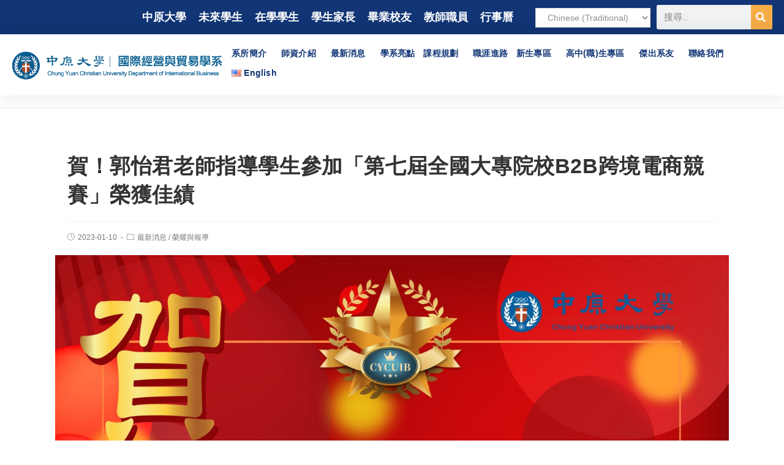

--- FILE ---
content_type: text/html; charset=UTF-8
request_url: https://ib.cycu.edu.tw/111-58/
body_size: 23568
content:
 
<!DOCTYPE html>
<html class="html" lang="zh-TW" itemscope itemtype="http://schema.org/WebPage">
<head>
	<meta charset="UTF-8">
	<link rel="profile" href="http://gmpg.org/xfn/11">

	<meta name='robots' content='index, follow, max-image-preview:large, max-snippet:-1, max-video-preview:-1' />
<meta name="viewport" content="width=device-width, initial-scale=1">
	<!-- This site is optimized with the Yoast SEO plugin v23.4 - https://yoast.com/wordpress/plugins/seo/ -->
	<title>賀！郭怡君老師指導學生參加「第七屆全國大專院校B2B跨境電商競賽」榮獲佳績 - 中原大學國際經營與貿易學系</title>
	<link rel="canonical" href="https://ib.cycu.edu.tw/111-58/" />
	<meta property="og:locale" content="zh_TW" />
	<meta property="og:type" content="article" />
	<meta property="og:title" content="賀！郭怡君老師指導學生參加「第七屆全國大專院校B2B跨境電商競賽」榮獲佳績 - 中原大學國際經營與貿易學系" />
	<meta property="og:url" content="https://ib.cycu.edu.tw/111-58/" />
	<meta property="og:site_name" content="中原大學國際經營與貿易學系" />
	<meta property="article:published_time" content="2023-01-10T09:24:25+00:00" />
	<meta property="article:modified_time" content="2023-01-10T09:25:17+00:00" />
	<meta name="author" content="李承翰" />
	<meta name="twitter:card" content="summary_large_image" />
	<meta name="twitter:label1" content="作者:" />
	<meta name="twitter:data1" content="李承翰" />
	<meta name="twitter:label2" content="預估閱讀時間" />
	<meta name="twitter:data2" content="1 分鐘" />
	<script type="application/ld+json" class="yoast-schema-graph">{"@context":"https://schema.org","@graph":[{"@type":"WebPage","@id":"https://ib.cycu.edu.tw/111-58/","url":"https://ib.cycu.edu.tw/111-58/","name":"賀！郭怡君老師指導學生參加「第七屆全國大專院校B2B跨境電商競賽」榮獲佳績 - 中原大學國際經營與貿易學系","isPartOf":{"@id":"https://ib.cycu.edu.tw/#website"},"datePublished":"2023-01-10T09:24:25+00:00","dateModified":"2023-01-10T09:25:17+00:00","author":{"@id":"https://ib.cycu.edu.tw/#/schema/person/e8f6f1c8379d3d7a19fc1f1af90c7f7d"},"breadcrumb":{"@id":"https://ib.cycu.edu.tw/111-58/#breadcrumb"},"inLanguage":"zh-TW","potentialAction":[{"@type":"ReadAction","target":["https://ib.cycu.edu.tw/111-58/"]}]},{"@type":"BreadcrumbList","@id":"https://ib.cycu.edu.tw/111-58/#breadcrumb","itemListElement":[{"@type":"ListItem","position":1,"name":"首頁","item":"https://ib.cycu.edu.tw/"},{"@type":"ListItem","position":2,"name":"賀！郭怡君老師指導學生參加「第七屆全國大專院校B2B跨境電商競賽」榮獲佳績"}]},{"@type":"WebSite","@id":"https://ib.cycu.edu.tw/#website","url":"https://ib.cycu.edu.tw/","name":"中原大學國際經營與貿易學系","description":"中原大學國際經營與貿易學系","potentialAction":[{"@type":"SearchAction","target":{"@type":"EntryPoint","urlTemplate":"https://ib.cycu.edu.tw/?s={search_term_string}"},"query-input":{"@type":"PropertyValueSpecification","valueRequired":true,"valueName":"search_term_string"}}],"inLanguage":"zh-TW"},{"@type":"Person","@id":"https://ib.cycu.edu.tw/#/schema/person/e8f6f1c8379d3d7a19fc1f1af90c7f7d","name":"李承翰","image":{"@type":"ImageObject","inLanguage":"zh-TW","@id":"https://ib.cycu.edu.tw/#/schema/person/image/","url":"https://secure.gravatar.com/avatar/bf42c7f1b8f081de88148d61854e7636?s=96&d=mm&r=g","contentUrl":"https://secure.gravatar.com/avatar/bf42c7f1b8f081de88148d61854e7636?s=96&d=mm&r=g","caption":"李承翰"}}]}</script>
	<!-- / Yoast SEO plugin. -->


<link rel="alternate" type="application/rss+xml" title="訂閱《中原大學國際經營與貿易學系》&raquo; 資訊提供" href="https://ib.cycu.edu.tw/feed/" />
<link rel="alternate" type="application/rss+xml" title="訂閱《中原大學國際經營與貿易學系》&raquo; 留言的資訊提供" href="https://ib.cycu.edu.tw/comments/feed/" />
<script type="text/javascript">
/* <![CDATA[ */
window._wpemojiSettings = {"baseUrl":"https:\/\/s.w.org\/images\/core\/emoji\/15.0.3\/72x72\/","ext":".png","svgUrl":"https:\/\/s.w.org\/images\/core\/emoji\/15.0.3\/svg\/","svgExt":".svg","source":{"concatemoji":"https:\/\/ib.cycu.edu.tw\/wp-includes\/js\/wp-emoji-release.min.js?ver=6.6.4"}};
/*! This file is auto-generated */
!function(i,n){var o,s,e;function c(e){try{var t={supportTests:e,timestamp:(new Date).valueOf()};sessionStorage.setItem(o,JSON.stringify(t))}catch(e){}}function p(e,t,n){e.clearRect(0,0,e.canvas.width,e.canvas.height),e.fillText(t,0,0);var t=new Uint32Array(e.getImageData(0,0,e.canvas.width,e.canvas.height).data),r=(e.clearRect(0,0,e.canvas.width,e.canvas.height),e.fillText(n,0,0),new Uint32Array(e.getImageData(0,0,e.canvas.width,e.canvas.height).data));return t.every(function(e,t){return e===r[t]})}function u(e,t,n){switch(t){case"flag":return n(e,"\ud83c\udff3\ufe0f\u200d\u26a7\ufe0f","\ud83c\udff3\ufe0f\u200b\u26a7\ufe0f")?!1:!n(e,"\ud83c\uddfa\ud83c\uddf3","\ud83c\uddfa\u200b\ud83c\uddf3")&&!n(e,"\ud83c\udff4\udb40\udc67\udb40\udc62\udb40\udc65\udb40\udc6e\udb40\udc67\udb40\udc7f","\ud83c\udff4\u200b\udb40\udc67\u200b\udb40\udc62\u200b\udb40\udc65\u200b\udb40\udc6e\u200b\udb40\udc67\u200b\udb40\udc7f");case"emoji":return!n(e,"\ud83d\udc26\u200d\u2b1b","\ud83d\udc26\u200b\u2b1b")}return!1}function f(e,t,n){var r="undefined"!=typeof WorkerGlobalScope&&self instanceof WorkerGlobalScope?new OffscreenCanvas(300,150):i.createElement("canvas"),a=r.getContext("2d",{willReadFrequently:!0}),o=(a.textBaseline="top",a.font="600 32px Arial",{});return e.forEach(function(e){o[e]=t(a,e,n)}),o}function t(e){var t=i.createElement("script");t.src=e,t.defer=!0,i.head.appendChild(t)}"undefined"!=typeof Promise&&(o="wpEmojiSettingsSupports",s=["flag","emoji"],n.supports={everything:!0,everythingExceptFlag:!0},e=new Promise(function(e){i.addEventListener("DOMContentLoaded",e,{once:!0})}),new Promise(function(t){var n=function(){try{var e=JSON.parse(sessionStorage.getItem(o));if("object"==typeof e&&"number"==typeof e.timestamp&&(new Date).valueOf()<e.timestamp+604800&&"object"==typeof e.supportTests)return e.supportTests}catch(e){}return null}();if(!n){if("undefined"!=typeof Worker&&"undefined"!=typeof OffscreenCanvas&&"undefined"!=typeof URL&&URL.createObjectURL&&"undefined"!=typeof Blob)try{var e="postMessage("+f.toString()+"("+[JSON.stringify(s),u.toString(),p.toString()].join(",")+"));",r=new Blob([e],{type:"text/javascript"}),a=new Worker(URL.createObjectURL(r),{name:"wpTestEmojiSupports"});return void(a.onmessage=function(e){c(n=e.data),a.terminate(),t(n)})}catch(e){}c(n=f(s,u,p))}t(n)}).then(function(e){for(var t in e)n.supports[t]=e[t],n.supports.everything=n.supports.everything&&n.supports[t],"flag"!==t&&(n.supports.everythingExceptFlag=n.supports.everythingExceptFlag&&n.supports[t]);n.supports.everythingExceptFlag=n.supports.everythingExceptFlag&&!n.supports.flag,n.DOMReady=!1,n.readyCallback=function(){n.DOMReady=!0}}).then(function(){return e}).then(function(){var e;n.supports.everything||(n.readyCallback(),(e=n.source||{}).concatemoji?t(e.concatemoji):e.wpemoji&&e.twemoji&&(t(e.twemoji),t(e.wpemoji)))}))}((window,document),window._wpemojiSettings);
/* ]]> */
</script>
<style id='wp-emoji-styles-inline-css' type='text/css'>

	img.wp-smiley, img.emoji {
		display: inline !important;
		border: none !important;
		box-shadow: none !important;
		height: 1em !important;
		width: 1em !important;
		margin: 0 0.07em !important;
		vertical-align: -0.1em !important;
		background: none !important;
		padding: 0 !important;
	}
</style>
<link rel='stylesheet' id='wp-block-library-css' href='https://ib.cycu.edu.tw/wp-includes/css/dist/block-library/style.min.css?ver=6.6.4' type='text/css' media='all' />
<style id='wp-block-library-theme-inline-css' type='text/css'>
.wp-block-audio :where(figcaption){color:#555;font-size:13px;text-align:center}.is-dark-theme .wp-block-audio :where(figcaption){color:#ffffffa6}.wp-block-audio{margin:0 0 1em}.wp-block-code{border:1px solid #ccc;border-radius:4px;font-family:Menlo,Consolas,monaco,monospace;padding:.8em 1em}.wp-block-embed :where(figcaption){color:#555;font-size:13px;text-align:center}.is-dark-theme .wp-block-embed :where(figcaption){color:#ffffffa6}.wp-block-embed{margin:0 0 1em}.blocks-gallery-caption{color:#555;font-size:13px;text-align:center}.is-dark-theme .blocks-gallery-caption{color:#ffffffa6}:root :where(.wp-block-image figcaption){color:#555;font-size:13px;text-align:center}.is-dark-theme :root :where(.wp-block-image figcaption){color:#ffffffa6}.wp-block-image{margin:0 0 1em}.wp-block-pullquote{border-bottom:4px solid;border-top:4px solid;color:currentColor;margin-bottom:1.75em}.wp-block-pullquote cite,.wp-block-pullquote footer,.wp-block-pullquote__citation{color:currentColor;font-size:.8125em;font-style:normal;text-transform:uppercase}.wp-block-quote{border-left:.25em solid;margin:0 0 1.75em;padding-left:1em}.wp-block-quote cite,.wp-block-quote footer{color:currentColor;font-size:.8125em;font-style:normal;position:relative}.wp-block-quote.has-text-align-right{border-left:none;border-right:.25em solid;padding-left:0;padding-right:1em}.wp-block-quote.has-text-align-center{border:none;padding-left:0}.wp-block-quote.is-large,.wp-block-quote.is-style-large,.wp-block-quote.is-style-plain{border:none}.wp-block-search .wp-block-search__label{font-weight:700}.wp-block-search__button{border:1px solid #ccc;padding:.375em .625em}:where(.wp-block-group.has-background){padding:1.25em 2.375em}.wp-block-separator.has-css-opacity{opacity:.4}.wp-block-separator{border:none;border-bottom:2px solid;margin-left:auto;margin-right:auto}.wp-block-separator.has-alpha-channel-opacity{opacity:1}.wp-block-separator:not(.is-style-wide):not(.is-style-dots){width:100px}.wp-block-separator.has-background:not(.is-style-dots){border-bottom:none;height:1px}.wp-block-separator.has-background:not(.is-style-wide):not(.is-style-dots){height:2px}.wp-block-table{margin:0 0 1em}.wp-block-table td,.wp-block-table th{word-break:normal}.wp-block-table :where(figcaption){color:#555;font-size:13px;text-align:center}.is-dark-theme .wp-block-table :where(figcaption){color:#ffffffa6}.wp-block-video :where(figcaption){color:#555;font-size:13px;text-align:center}.is-dark-theme .wp-block-video :where(figcaption){color:#ffffffa6}.wp-block-video{margin:0 0 1em}:root :where(.wp-block-template-part.has-background){margin-bottom:0;margin-top:0;padding:1.25em 2.375em}
</style>
<link rel='stylesheet' id='spiffycal-styles-css' href='https://ib.cycu.edu.tw/wp-content/plugins/spiffy-calendar/styles/default.css?ver=1725501682' type='text/css' media='all' />
<style id='classic-theme-styles-inline-css' type='text/css'>
/*! This file is auto-generated */
.wp-block-button__link{color:#fff;background-color:#32373c;border-radius:9999px;box-shadow:none;text-decoration:none;padding:calc(.667em + 2px) calc(1.333em + 2px);font-size:1.125em}.wp-block-file__button{background:#32373c;color:#fff;text-decoration:none}
</style>
<style id='global-styles-inline-css' type='text/css'>
:root{--wp--preset--aspect-ratio--square: 1;--wp--preset--aspect-ratio--4-3: 4/3;--wp--preset--aspect-ratio--3-4: 3/4;--wp--preset--aspect-ratio--3-2: 3/2;--wp--preset--aspect-ratio--2-3: 2/3;--wp--preset--aspect-ratio--16-9: 16/9;--wp--preset--aspect-ratio--9-16: 9/16;--wp--preset--color--black: #000000;--wp--preset--color--cyan-bluish-gray: #abb8c3;--wp--preset--color--white: #ffffff;--wp--preset--color--pale-pink: #f78da7;--wp--preset--color--vivid-red: #cf2e2e;--wp--preset--color--luminous-vivid-orange: #ff6900;--wp--preset--color--luminous-vivid-amber: #fcb900;--wp--preset--color--light-green-cyan: #7bdcb5;--wp--preset--color--vivid-green-cyan: #00d084;--wp--preset--color--pale-cyan-blue: #8ed1fc;--wp--preset--color--vivid-cyan-blue: #0693e3;--wp--preset--color--vivid-purple: #9b51e0;--wp--preset--gradient--vivid-cyan-blue-to-vivid-purple: linear-gradient(135deg,rgba(6,147,227,1) 0%,rgb(155,81,224) 100%);--wp--preset--gradient--light-green-cyan-to-vivid-green-cyan: linear-gradient(135deg,rgb(122,220,180) 0%,rgb(0,208,130) 100%);--wp--preset--gradient--luminous-vivid-amber-to-luminous-vivid-orange: linear-gradient(135deg,rgba(252,185,0,1) 0%,rgba(255,105,0,1) 100%);--wp--preset--gradient--luminous-vivid-orange-to-vivid-red: linear-gradient(135deg,rgba(255,105,0,1) 0%,rgb(207,46,46) 100%);--wp--preset--gradient--very-light-gray-to-cyan-bluish-gray: linear-gradient(135deg,rgb(238,238,238) 0%,rgb(169,184,195) 100%);--wp--preset--gradient--cool-to-warm-spectrum: linear-gradient(135deg,rgb(74,234,220) 0%,rgb(151,120,209) 20%,rgb(207,42,186) 40%,rgb(238,44,130) 60%,rgb(251,105,98) 80%,rgb(254,248,76) 100%);--wp--preset--gradient--blush-light-purple: linear-gradient(135deg,rgb(255,206,236) 0%,rgb(152,150,240) 100%);--wp--preset--gradient--blush-bordeaux: linear-gradient(135deg,rgb(254,205,165) 0%,rgb(254,45,45) 50%,rgb(107,0,62) 100%);--wp--preset--gradient--luminous-dusk: linear-gradient(135deg,rgb(255,203,112) 0%,rgb(199,81,192) 50%,rgb(65,88,208) 100%);--wp--preset--gradient--pale-ocean: linear-gradient(135deg,rgb(255,245,203) 0%,rgb(182,227,212) 50%,rgb(51,167,181) 100%);--wp--preset--gradient--electric-grass: linear-gradient(135deg,rgb(202,248,128) 0%,rgb(113,206,126) 100%);--wp--preset--gradient--midnight: linear-gradient(135deg,rgb(2,3,129) 0%,rgb(40,116,252) 100%);--wp--preset--font-size--small: 13px;--wp--preset--font-size--medium: 20px;--wp--preset--font-size--large: 36px;--wp--preset--font-size--x-large: 42px;--wp--preset--spacing--20: 0.44rem;--wp--preset--spacing--30: 0.67rem;--wp--preset--spacing--40: 1rem;--wp--preset--spacing--50: 1.5rem;--wp--preset--spacing--60: 2.25rem;--wp--preset--spacing--70: 3.38rem;--wp--preset--spacing--80: 5.06rem;--wp--preset--shadow--natural: 6px 6px 9px rgba(0, 0, 0, 0.2);--wp--preset--shadow--deep: 12px 12px 50px rgba(0, 0, 0, 0.4);--wp--preset--shadow--sharp: 6px 6px 0px rgba(0, 0, 0, 0.2);--wp--preset--shadow--outlined: 6px 6px 0px -3px rgba(255, 255, 255, 1), 6px 6px rgba(0, 0, 0, 1);--wp--preset--shadow--crisp: 6px 6px 0px rgba(0, 0, 0, 1);}:where(.is-layout-flex){gap: 0.5em;}:where(.is-layout-grid){gap: 0.5em;}body .is-layout-flex{display: flex;}.is-layout-flex{flex-wrap: wrap;align-items: center;}.is-layout-flex > :is(*, div){margin: 0;}body .is-layout-grid{display: grid;}.is-layout-grid > :is(*, div){margin: 0;}:where(.wp-block-columns.is-layout-flex){gap: 2em;}:where(.wp-block-columns.is-layout-grid){gap: 2em;}:where(.wp-block-post-template.is-layout-flex){gap: 1.25em;}:where(.wp-block-post-template.is-layout-grid){gap: 1.25em;}.has-black-color{color: var(--wp--preset--color--black) !important;}.has-cyan-bluish-gray-color{color: var(--wp--preset--color--cyan-bluish-gray) !important;}.has-white-color{color: var(--wp--preset--color--white) !important;}.has-pale-pink-color{color: var(--wp--preset--color--pale-pink) !important;}.has-vivid-red-color{color: var(--wp--preset--color--vivid-red) !important;}.has-luminous-vivid-orange-color{color: var(--wp--preset--color--luminous-vivid-orange) !important;}.has-luminous-vivid-amber-color{color: var(--wp--preset--color--luminous-vivid-amber) !important;}.has-light-green-cyan-color{color: var(--wp--preset--color--light-green-cyan) !important;}.has-vivid-green-cyan-color{color: var(--wp--preset--color--vivid-green-cyan) !important;}.has-pale-cyan-blue-color{color: var(--wp--preset--color--pale-cyan-blue) !important;}.has-vivid-cyan-blue-color{color: var(--wp--preset--color--vivid-cyan-blue) !important;}.has-vivid-purple-color{color: var(--wp--preset--color--vivid-purple) !important;}.has-black-background-color{background-color: var(--wp--preset--color--black) !important;}.has-cyan-bluish-gray-background-color{background-color: var(--wp--preset--color--cyan-bluish-gray) !important;}.has-white-background-color{background-color: var(--wp--preset--color--white) !important;}.has-pale-pink-background-color{background-color: var(--wp--preset--color--pale-pink) !important;}.has-vivid-red-background-color{background-color: var(--wp--preset--color--vivid-red) !important;}.has-luminous-vivid-orange-background-color{background-color: var(--wp--preset--color--luminous-vivid-orange) !important;}.has-luminous-vivid-amber-background-color{background-color: var(--wp--preset--color--luminous-vivid-amber) !important;}.has-light-green-cyan-background-color{background-color: var(--wp--preset--color--light-green-cyan) !important;}.has-vivid-green-cyan-background-color{background-color: var(--wp--preset--color--vivid-green-cyan) !important;}.has-pale-cyan-blue-background-color{background-color: var(--wp--preset--color--pale-cyan-blue) !important;}.has-vivid-cyan-blue-background-color{background-color: var(--wp--preset--color--vivid-cyan-blue) !important;}.has-vivid-purple-background-color{background-color: var(--wp--preset--color--vivid-purple) !important;}.has-black-border-color{border-color: var(--wp--preset--color--black) !important;}.has-cyan-bluish-gray-border-color{border-color: var(--wp--preset--color--cyan-bluish-gray) !important;}.has-white-border-color{border-color: var(--wp--preset--color--white) !important;}.has-pale-pink-border-color{border-color: var(--wp--preset--color--pale-pink) !important;}.has-vivid-red-border-color{border-color: var(--wp--preset--color--vivid-red) !important;}.has-luminous-vivid-orange-border-color{border-color: var(--wp--preset--color--luminous-vivid-orange) !important;}.has-luminous-vivid-amber-border-color{border-color: var(--wp--preset--color--luminous-vivid-amber) !important;}.has-light-green-cyan-border-color{border-color: var(--wp--preset--color--light-green-cyan) !important;}.has-vivid-green-cyan-border-color{border-color: var(--wp--preset--color--vivid-green-cyan) !important;}.has-pale-cyan-blue-border-color{border-color: var(--wp--preset--color--pale-cyan-blue) !important;}.has-vivid-cyan-blue-border-color{border-color: var(--wp--preset--color--vivid-cyan-blue) !important;}.has-vivid-purple-border-color{border-color: var(--wp--preset--color--vivid-purple) !important;}.has-vivid-cyan-blue-to-vivid-purple-gradient-background{background: var(--wp--preset--gradient--vivid-cyan-blue-to-vivid-purple) !important;}.has-light-green-cyan-to-vivid-green-cyan-gradient-background{background: var(--wp--preset--gradient--light-green-cyan-to-vivid-green-cyan) !important;}.has-luminous-vivid-amber-to-luminous-vivid-orange-gradient-background{background: var(--wp--preset--gradient--luminous-vivid-amber-to-luminous-vivid-orange) !important;}.has-luminous-vivid-orange-to-vivid-red-gradient-background{background: var(--wp--preset--gradient--luminous-vivid-orange-to-vivid-red) !important;}.has-very-light-gray-to-cyan-bluish-gray-gradient-background{background: var(--wp--preset--gradient--very-light-gray-to-cyan-bluish-gray) !important;}.has-cool-to-warm-spectrum-gradient-background{background: var(--wp--preset--gradient--cool-to-warm-spectrum) !important;}.has-blush-light-purple-gradient-background{background: var(--wp--preset--gradient--blush-light-purple) !important;}.has-blush-bordeaux-gradient-background{background: var(--wp--preset--gradient--blush-bordeaux) !important;}.has-luminous-dusk-gradient-background{background: var(--wp--preset--gradient--luminous-dusk) !important;}.has-pale-ocean-gradient-background{background: var(--wp--preset--gradient--pale-ocean) !important;}.has-electric-grass-gradient-background{background: var(--wp--preset--gradient--electric-grass) !important;}.has-midnight-gradient-background{background: var(--wp--preset--gradient--midnight) !important;}.has-small-font-size{font-size: var(--wp--preset--font-size--small) !important;}.has-medium-font-size{font-size: var(--wp--preset--font-size--medium) !important;}.has-large-font-size{font-size: var(--wp--preset--font-size--large) !important;}.has-x-large-font-size{font-size: var(--wp--preset--font-size--x-large) !important;}
:where(.wp-block-post-template.is-layout-flex){gap: 1.25em;}:where(.wp-block-post-template.is-layout-grid){gap: 1.25em;}
:where(.wp-block-columns.is-layout-flex){gap: 2em;}:where(.wp-block-columns.is-layout-grid){gap: 2em;}
:root :where(.wp-block-pullquote){font-size: 1.5em;line-height: 1.6;}
</style>
<link rel='stylesheet' id='wonderplugin-slider-css-css' href='https://ib.cycu.edu.tw/wp-content/plugins/wonderplugin-slider-lite/engine/wonderpluginsliderengine.css?ver=14.0' type='text/css' media='all' />
<link rel='stylesheet' id='font-awesome-css' href='https://ib.cycu.edu.tw/wp-content/themes/cycu01/assets/css/third/font-awesome.min.css?ver=4.7.0' type='text/css' media='all' />
<link rel='stylesheet' id='simple-line-icons-css' href='https://ib.cycu.edu.tw/wp-content/themes/cycu01/assets/css/third/simple-line-icons.min.css?ver=2.4.0' type='text/css' media='all' />
<link rel='stylesheet' id='magnific-popup-css' href='https://ib.cycu.edu.tw/wp-content/themes/cycu01/assets/css/third/magnific-popup.min.css?ver=1.0.0' type='text/css' media='all' />
<link rel='stylesheet' id='slick-css' href='https://ib.cycu.edu.tw/wp-content/themes/cycu01/assets/css/third/slick.min.css?ver=1.6.0' type='text/css' media='all' />
<link rel='stylesheet' id='oceanwp-style-css' href='https://ib.cycu.edu.tw/wp-content/themes/cycu01/assets/css/style.min.css?ver=1.6.7' type='text/css' media='all' />
<link rel='stylesheet' id='elementor-icons-css' href='https://ib.cycu.edu.tw/wp-content/plugins/elementor/assets/lib/eicons/css/elementor-icons.min.css?ver=5.30.0' type='text/css' media='all' />
<link rel='stylesheet' id='elementor-frontend-css' href='https://ib.cycu.edu.tw/wp-content/plugins/elementor/assets/css/frontend.min.css?ver=3.23.4' type='text/css' media='all' />
<link rel='stylesheet' id='swiper-css' href='https://ib.cycu.edu.tw/wp-content/plugins/elementor/assets/lib/swiper/v8/css/swiper.min.css?ver=8.4.5' type='text/css' media='all' />
<link rel='stylesheet' id='elementor-post-2228-css' href='https://ib.cycu.edu.tw/wp-content/uploads/elementor/css/post-2228.css?ver=1767577634' type='text/css' media='all' />
<link rel='stylesheet' id='elementor-pro-css' href='https://ib.cycu.edu.tw/wp-content/plugins/elementor-pro/assets/css/frontend.min.css?ver=3.21.0' type='text/css' media='all' />
<link rel='stylesheet' id='font-awesome-5-all-css' href='https://ib.cycu.edu.tw/wp-content/plugins/elementor/assets/lib/font-awesome/css/all.min.css?ver=3.23.4' type='text/css' media='all' />
<link rel='stylesheet' id='font-awesome-4-shim-css' href='https://ib.cycu.edu.tw/wp-content/plugins/elementor/assets/lib/font-awesome/css/v4-shims.min.css?ver=3.23.4' type='text/css' media='all' />
<link rel='stylesheet' id='elementor-global-css' href='https://ib.cycu.edu.tw/wp-content/uploads/elementor/css/global.css?ver=1767577635' type='text/css' media='all' />
<link rel='stylesheet' id='elementor-post-369-css' href='https://ib.cycu.edu.tw/wp-content/uploads/elementor/css/post-369.css?ver=1767577635' type='text/css' media='all' />
<link rel='stylesheet' id='elementor-post-1169-css' href='https://ib.cycu.edu.tw/wp-content/uploads/elementor/css/post-1169.css?ver=1767577635' type='text/css' media='all' />
<link rel='stylesheet' id='wp-add-custom-css-css' href='https://ib.cycu.edu.tw/?display_custom_css=css&#038;ver=6.6.4' type='text/css' media='all' />
<link rel='stylesheet' id='oceanwp-custom-css' href='https://ib.cycu.edu.tw/wp-content/uploads/oceanwp/custom-style.css' type='text/css' media='all' />
<style id='rocket-lazyload-inline-css' type='text/css'>
.rll-youtube-player{position:relative;padding-bottom:56.23%;height:0;overflow:hidden;max-width:100%;}.rll-youtube-player:focus-within{outline: 2px solid currentColor;outline-offset: 5px;}.rll-youtube-player iframe{position:absolute;top:0;left:0;width:100%;height:100%;z-index:100;background:0 0}.rll-youtube-player img{bottom:0;display:block;left:0;margin:auto;max-width:100%;width:100%;position:absolute;right:0;top:0;border:none;height:auto;-webkit-transition:.4s all;-moz-transition:.4s all;transition:.4s all}.rll-youtube-player img:hover{-webkit-filter:brightness(75%)}.rll-youtube-player .play{height:100%;width:100%;left:0;top:0;position:absolute;background:url(https://ib.cycu.edu.tw/wp-content/plugins/rocket-lazy-load/assets/img/youtube.png) no-repeat center;background-color: transparent !important;cursor:pointer;border:none;}.wp-embed-responsive .wp-has-aspect-ratio .rll-youtube-player{position:absolute;padding-bottom:0;width:100%;height:100%;top:0;bottom:0;left:0;right:0}
</style>
<link rel='stylesheet' id='google-fonts-1-css' href='https://fonts.googleapis.com/css?family=Roboto%3A100%2C100italic%2C200%2C200italic%2C300%2C300italic%2C400%2C400italic%2C500%2C500italic%2C600%2C600italic%2C700%2C700italic%2C800%2C800italic%2C900%2C900italic%7CRoboto+Slab%3A100%2C100italic%2C200%2C200italic%2C300%2C300italic%2C400%2C400italic%2C500%2C500italic%2C600%2C600italic%2C700%2C700italic%2C800%2C800italic%2C900%2C900italic&#038;display=auto&#038;ver=6.6.4' type='text/css' media='all' />
<link rel='stylesheet' id='elementor-icons-shared-0-css' href='https://ib.cycu.edu.tw/wp-content/plugins/elementor/assets/lib/font-awesome/css/fontawesome.min.css?ver=5.15.3' type='text/css' media='all' />
<link rel='stylesheet' id='elementor-icons-fa-solid-css' href='https://ib.cycu.edu.tw/wp-content/plugins/elementor/assets/lib/font-awesome/css/solid.min.css?ver=5.15.3' type='text/css' media='all' />
<link rel="preconnect" href="https://fonts.gstatic.com/" crossorigin><script type="text/javascript" src="https://ib.cycu.edu.tw/wp-includes/js/jquery/jquery.min.js?ver=3.7.1" id="jquery-core-js"></script>
<script type="text/javascript" src="https://ib.cycu.edu.tw/wp-includes/js/jquery/jquery-migrate.min.js?ver=3.4.1" id="jquery-migrate-js"></script>
<script type="text/javascript" src="https://ib.cycu.edu.tw/wp-content/plugins/wonderplugin-slider-lite/engine/wonderpluginsliderskins.js?ver=14.0" id="wonderplugin-slider-skins-script-js"></script>
<script type="text/javascript" src="https://ib.cycu.edu.tw/wp-content/plugins/wonderplugin-slider-lite/engine/wonderpluginslider.js?ver=14.0" id="wonderplugin-slider-script-js"></script>
<script type="text/javascript" src="https://ib.cycu.edu.tw/wp-content/plugins/elementor/assets/lib/font-awesome/js/v4-shims.min.js?ver=3.23.4" id="font-awesome-4-shim-js"></script>
<link rel="https://api.w.org/" href="https://ib.cycu.edu.tw/wp-json/" /><link rel="alternate" title="JSON" type="application/json" href="https://ib.cycu.edu.tw/wp-json/wp/v2/posts/6382" /><link rel="EditURI" type="application/rsd+xml" title="RSD" href="https://ib.cycu.edu.tw/xmlrpc.php?rsd" />
<meta name="generator" content="WordPress 6.6.4" />
<link rel='shortlink' href='https://ib.cycu.edu.tw/?p=6382' />
<link rel="alternate" title="oEmbed (JSON)" type="application/json+oembed" href="https://ib.cycu.edu.tw/wp-json/oembed/1.0/embed?url=https%3A%2F%2Fib.cycu.edu.tw%2F111-58%2F" />
<link rel="alternate" title="oEmbed (XML)" type="text/xml+oembed" href="https://ib.cycu.edu.tw/wp-json/oembed/1.0/embed?url=https%3A%2F%2Fib.cycu.edu.tw%2F111-58%2F&#038;format=xml" />
<meta name="generator" content="Elementor 3.23.4; features: additional_custom_breakpoints, e_lazyload; settings: css_print_method-external, google_font-enabled, font_display-auto">
			<style>
				.e-con.e-parent:nth-of-type(n+4):not(.e-lazyloaded):not(.e-no-lazyload),
				.e-con.e-parent:nth-of-type(n+4):not(.e-lazyloaded):not(.e-no-lazyload) * {
					background-image: none !important;
				}
				@media screen and (max-height: 1024px) {
					.e-con.e-parent:nth-of-type(n+3):not(.e-lazyloaded):not(.e-no-lazyload),
					.e-con.e-parent:nth-of-type(n+3):not(.e-lazyloaded):not(.e-no-lazyload) * {
						background-image: none !important;
					}
				}
				@media screen and (max-height: 640px) {
					.e-con.e-parent:nth-of-type(n+2):not(.e-lazyloaded):not(.e-no-lazyload),
					.e-con.e-parent:nth-of-type(n+2):not(.e-lazyloaded):not(.e-no-lazyload) * {
						background-image: none !important;
					}
				}
			</style>
			<noscript><style id="rocket-lazyload-nojs-css">.rll-youtube-player, [data-lazy-src]{display:none !important;}</style></noscript></head>

<body class="post-template-default single single-post postid-6382 single-format-standard wp-embed-responsive oceanwp-theme sidebar-mobile default-breakpoint content-full-width content-max-width post-in-category-%e6%9c%80%e6%96%b0%e6%b6%88%e6%81%af post-in-category-%e6%a6%ae%e8%80%80%e8%88%87%e5%a0%b1%e5%b0%8e page-header-disabled has-breadcrumbs elementor-default elementor-kit-2228">

	
	<div id="outer-wrap" class="site clr">

		
		<div id="wrap" class="clr">

			
			
<header id="site-header" class="clr" data-height="81" itemscope="itemscope" itemtype="http://schema.org/WPHeader">

			<div data-elementor-type="header" data-elementor-id="369" class="elementor elementor-369 elementor-location-header" data-elementor-post-type="elementor_library">
					<section class="elementor-section elementor-top-section elementor-element elementor-element-e56465e elementor-section-full_width elementor-section-height-default elementor-section-height-default" data-id="e56465e" data-element_type="section" data-settings="{&quot;background_background&quot;:&quot;classic&quot;}">
						<div class="elementor-container elementor-column-gap-narrow">
					<div class="elementor-column elementor-col-33 elementor-top-column elementor-element elementor-element-c303ffc" data-id="c303ffc" data-element_type="column">
			<div class="elementor-widget-wrap elementor-element-populated">
						<div class="elementor-element elementor-element-69899bd elementor-nav-menu__align-end elementor-widget__width-initial elementor-nav-menu--dropdown-tablet elementor-nav-menu__text-align-aside elementor-nav-menu--toggle elementor-nav-menu--burger elementor-widget elementor-widget-nav-menu" data-id="69899bd" data-element_type="widget" data-settings="{&quot;layout&quot;:&quot;horizontal&quot;,&quot;submenu_icon&quot;:{&quot;value&quot;:&quot;&lt;i class=\&quot;fas fa-caret-down\&quot;&gt;&lt;\/i&gt;&quot;,&quot;library&quot;:&quot;fa-solid&quot;},&quot;toggle&quot;:&quot;burger&quot;}" data-widget_type="nav-menu.default">
				<div class="elementor-widget-container">
						<nav class="elementor-nav-menu--main elementor-nav-menu__container elementor-nav-menu--layout-horizontal e--pointer-underline e--animation-fade">
				<ul id="menu-1-69899bd" class="elementor-nav-menu"><li class="menu-item menu-item-type-custom menu-item-object-custom menu-item-3935"><a href="https://www1.cycu.edu.tw/" class="elementor-item">中原大學</a></li>
<li class="menu-item menu-item-type-custom menu-item-object-custom menu-item-3930"><a href="https://join.cycu.edu.tw/" class="elementor-item">未來學生</a></li>
<li class="menu-item menu-item-type-custom menu-item-object-custom menu-item-3931"><a href="https://itouch.cycu.edu.tw/home/#/ann" class="elementor-item elementor-item-anchor">在學學生</a></li>
<li class="menu-item menu-item-type-custom menu-item-object-custom menu-item-3932"><a href="https://itouch.cycu.edu.tw/active_project/cycu2100h_01/cycu_11/main.jsp" class="elementor-item">學生家長</a></li>
<li class="menu-item menu-item-type-custom menu-item-object-custom menu-item-3933"><a href="https://alumni.cycu.edu.tw/alumni/" class="elementor-item">畢業校友</a></li>
<li class="menu-item menu-item-type-custom menu-item-object-custom menu-item-3934"><a href="https://itouch.cycu.edu.tw/home/#/ann" class="elementor-item elementor-item-anchor">教師職員</a></li>
<li class="menu-item menu-item-type-custom menu-item-object-custom menu-item-8421"><a target="_blank" rel="noopener" href="https://acadm.cycu.edu.tw/%e8%aa%b2%e5%8b%99%e8%88%87%e8%a8%bb%e5%86%8a%e7%b5%84%e8%81%af%e5%90%88%e8%a1%8c%e6%9c%8d%e5%8b%99%e4%b8%ad%e5%bf%83/%e8%a1%8c%e4%ba%8b%e6%9b%86/" class="elementor-item">行事曆</a></li>
</ul>			</nav>
					<div class="elementor-menu-toggle" role="button" tabindex="0" aria-label="選單切換" aria-expanded="false">
			<i aria-hidden="true" role="presentation" class="elementor-menu-toggle__icon--open eicon-menu-bar"></i><i aria-hidden="true" role="presentation" class="elementor-menu-toggle__icon--close eicon-close"></i>			<span class="elementor-screen-only">選單</span>
		</div>
					<nav class="elementor-nav-menu--dropdown elementor-nav-menu__container" aria-hidden="true">
				<ul id="menu-2-69899bd" class="elementor-nav-menu"><li class="menu-item menu-item-type-custom menu-item-object-custom menu-item-3935"><a href="https://www1.cycu.edu.tw/" class="elementor-item" tabindex="-1">中原大學</a></li>
<li class="menu-item menu-item-type-custom menu-item-object-custom menu-item-3930"><a href="https://join.cycu.edu.tw/" class="elementor-item" tabindex="-1">未來學生</a></li>
<li class="menu-item menu-item-type-custom menu-item-object-custom menu-item-3931"><a href="https://itouch.cycu.edu.tw/home/#/ann" class="elementor-item elementor-item-anchor" tabindex="-1">在學學生</a></li>
<li class="menu-item menu-item-type-custom menu-item-object-custom menu-item-3932"><a href="https://itouch.cycu.edu.tw/active_project/cycu2100h_01/cycu_11/main.jsp" class="elementor-item" tabindex="-1">學生家長</a></li>
<li class="menu-item menu-item-type-custom menu-item-object-custom menu-item-3933"><a href="https://alumni.cycu.edu.tw/alumni/" class="elementor-item" tabindex="-1">畢業校友</a></li>
<li class="menu-item menu-item-type-custom menu-item-object-custom menu-item-3934"><a href="https://itouch.cycu.edu.tw/home/#/ann" class="elementor-item elementor-item-anchor" tabindex="-1">教師職員</a></li>
<li class="menu-item menu-item-type-custom menu-item-object-custom menu-item-8421"><a target="_blank" rel="noopener" href="https://acadm.cycu.edu.tw/%e8%aa%b2%e5%8b%99%e8%88%87%e8%a8%bb%e5%86%8a%e7%b5%84%e8%81%af%e5%90%88%e8%a1%8c%e6%9c%8d%e5%8b%99%e4%b8%ad%e5%bf%83/%e8%a1%8c%e4%ba%8b%e6%9b%86/" class="elementor-item" tabindex="-1">行事曆</a></li>
</ul>			</nav>
				</div>
				</div>
					</div>
		</div>
				<div class="elementor-column elementor-col-33 elementor-top-column elementor-element elementor-element-503edfa" data-id="503edfa" data-element_type="column">
			<div class="elementor-widget-wrap elementor-element-populated">
						<div class="elementor-element elementor-element-c081373 elementor-widget__width-initial elementor-widget elementor-widget-shortcode" data-id="c081373" data-element_type="widget" data-widget_type="shortcode.default">
				<div class="elementor-widget-container">
					<div class="elementor-shortcode"><div class="gtranslate_wrapper" id="gt-wrapper-67510138"></div></div>
				</div>
				</div>
					</div>
		</div>
				<div class="elementor-column elementor-col-33 elementor-top-column elementor-element elementor-element-c5cabae" data-id="c5cabae" data-element_type="column">
			<div class="elementor-widget-wrap elementor-element-populated">
						<div class="elementor-element elementor-element-18d26da elementor-widget__width-initial elementor-search-form--skin-classic elementor-search-form--button-type-icon elementor-search-form--icon-search elementor-widget elementor-widget-search-form" data-id="18d26da" data-element_type="widget" data-settings="{&quot;skin&quot;:&quot;classic&quot;}" data-widget_type="search-form.default">
				<div class="elementor-widget-container">
					<search role="search">
			<form class="elementor-search-form" action="https://ib.cycu.edu.tw" method="get">
												<div class="elementor-search-form__container">
					<label class="elementor-screen-only" for="elementor-search-form-18d26da">搜尋</label>

					
					<input id="elementor-search-form-18d26da" placeholder="搜尋..." class="elementor-search-form__input" type="search" name="s" value="">
					
											<button class="elementor-search-form__submit" type="submit" aria-label="搜尋">
															<i aria-hidden="true" class="fas fa-search"></i>								<span class="elementor-screen-only">搜尋</span>
													</button>
					
									</div>
			</form>
		</search>
				</div>
				</div>
					</div>
		</div>
					</div>
		</section>
				<section class="elementor-section elementor-top-section elementor-element elementor-element-31191d4b elementor-section-content-middle elementor-section-height-min-height elementor-section-full_width elementor-section-height-default elementor-section-items-middle" data-id="31191d4b" data-element_type="section" data-settings="{&quot;sticky&quot;:&quot;top&quot;,&quot;background_background&quot;:&quot;classic&quot;,&quot;sticky_on&quot;:[&quot;desktop&quot;,&quot;tablet&quot;,&quot;mobile&quot;],&quot;sticky_offset&quot;:0,&quot;sticky_effects_offset&quot;:0}">
						<div class="elementor-container elementor-column-gap-no">
					<div class="elementor-column elementor-col-50 elementor-top-column elementor-element elementor-element-d635648" data-id="d635648" data-element_type="column">
			<div class="elementor-widget-wrap elementor-element-populated">
						<div class="elementor-element elementor-element-917d454 elementor-widget elementor-widget-image" data-id="917d454" data-element_type="widget" data-widget_type="image.default">
				<div class="elementor-widget-container">
														<a href="https://ib.cycu.edu.tw/">
							<img src="data:image/svg+xml,%3Csvg%20xmlns='http://www.w3.org/2000/svg'%20viewBox='0%200%200%200'%3E%3C/svg%3E" title="college-unit_LOGO-國際經營與貿易學系" alt="college-unit_LOGO-國際經營與貿易學系" data-lazy-src="https://ib.cycu.edu.tw/wp-content/uploads/elementor/thumbs/college-unit_LOGO-國際經營與貿易學系-ojctty0mwv2ez4ohaw8cg89j1gvnthl34s7qgf1q68.png" /><noscript><img src="https://ib.cycu.edu.tw/wp-content/uploads/elementor/thumbs/college-unit_LOGO-國際經營與貿易學系-ojctty0mwv2ez4ohaw8cg89j1gvnthl34s7qgf1q68.png" title="college-unit_LOGO-國際經營與貿易學系" alt="college-unit_LOGO-國際經營與貿易學系" loading="lazy" /></noscript>								</a>
													</div>
				</div>
					</div>
		</div>
				<div class="elementor-column elementor-col-50 elementor-top-column elementor-element elementor-element-63881c9f" data-id="63881c9f" data-element_type="column">
			<div class="elementor-widget-wrap elementor-element-populated">
						<div class="elementor-element elementor-element-27a30d36 elementor-nav-menu--stretch elementor-nav-menu--dropdown-mobile elementor-widget__width-initial elementor-nav-menu__text-align-aside elementor-nav-menu--toggle elementor-nav-menu--burger elementor-widget elementor-widget-nav-menu" data-id="27a30d36" data-element_type="widget" data-settings="{&quot;full_width&quot;:&quot;stretch&quot;,&quot;submenu_icon&quot;:{&quot;value&quot;:&quot;&lt;i class=\&quot;\&quot;&gt;&lt;\/i&gt;&quot;,&quot;library&quot;:&quot;&quot;},&quot;layout&quot;:&quot;horizontal&quot;,&quot;toggle&quot;:&quot;burger&quot;}" data-widget_type="nav-menu.default">
				<div class="elementor-widget-container">
						<nav class="elementor-nav-menu--main elementor-nav-menu__container elementor-nav-menu--layout-horizontal e--pointer-underline e--animation-grow">
				<ul id="menu-1-27a30d36" class="elementor-nav-menu"><li class="menu-item menu-item-type-post_type menu-item-object-page menu-item-has-children menu-item-3431"><a href="https://ib.cycu.edu.tw/home/%e7%b3%bb%e6%89%80%e7%b0%a1%e4%bb%8b/" class="elementor-item">系所簡介</a>
<ul class="sub-menu elementor-nav-menu--dropdown">
	<li class="menu-item menu-item-type-post_type menu-item-object-page menu-item-4174"><a href="https://ib.cycu.edu.tw/home/%e7%b3%bb%e6%89%80%e7%b0%a1%e4%bb%8b/" class="elementor-sub-item">系所簡介</a></li>
	<li class="menu-item menu-item-type-post_type menu-item-object-page menu-item-4980"><a href="https://ib.cycu.edu.tw/home/%e7%b3%bb%e6%89%80%e7%b0%a1%e4%bb%8b/%e5%a4%a7%e4%ba%8b%e7%b4%80/" class="elementor-sub-item">大事紀</a></li>
	<li class="menu-item menu-item-type-post_type menu-item-object-page menu-item-4192"><a href="https://ib.cycu.edu.tw/home/%e7%b3%bb%e6%89%80%e7%b0%a1%e4%bb%8b/%e7%92%b0%e5%a2%83%e8%b3%87%e6%ba%90/" class="elementor-sub-item">環境資源</a></li>
	<li class="menu-item menu-item-type-post_type menu-item-object-page menu-item-5517"><a href="https://ib.cycu.edu.tw/home/%e8%a1%8c%e6%94%bf%e4%ba%ba%e5%93%a1/" class="elementor-sub-item">行政人員</a></li>
	<li class="menu-item menu-item-type-custom menu-item-object-custom menu-item-3918"><a target="_blank" rel="noopener" href="https://caem.cycu.edu.tw/" class="elementor-sub-item">應用經濟模型中心</a></li>
</ul>
</li>
<li class="menu-item menu-item-type-post_type menu-item-object-page menu-item-has-children menu-item-8609"><a href="https://ib.cycu.edu.tw/home/%e5%b0%88%e4%bb%bb%e6%95%99%e5%b8%ab-2/" class="elementor-item">師資介紹</a>
<ul class="sub-menu elementor-nav-menu--dropdown">
	<li class="menu-item menu-item-type-post_type menu-item-object-page menu-item-4541"><a href="https://ib.cycu.edu.tw/home/%e5%b0%88%e4%bb%bb%e6%95%99%e5%b8%ab-2/" class="elementor-sub-item">專任教師</a></li>
	<li class="menu-item menu-item-type-post_type menu-item-object-page menu-item-4688"><a href="https://ib.cycu.edu.tw/home/%e5%85%bc%e4%bb%bb%e6%95%99%e5%b8%ab-3/" class="elementor-sub-item">兼任教師</a></li>
	<li class="menu-item menu-item-type-post_type menu-item-object-page menu-item-4855"><a href="https://ib.cycu.edu.tw/home/%e9%80%80%e4%bc%91%e6%95%99%e5%b8%ab-2/" class="elementor-sub-item">退休教師</a></li>
</ul>
</li>
<li class="menu-item menu-item-type-post_type menu-item-object-page menu-item-has-children menu-item-4221"><a href="https://ib.cycu.edu.tw/home/%e6%9c%80%e6%96%b0%e6%b6%88%e6%81%af/" class="elementor-item">最新消息</a>
<ul class="sub-menu elementor-nav-menu--dropdown">
	<li class="menu-item menu-item-type-post_type menu-item-object-page menu-item-7900"><a href="https://ib.cycu.edu.tw/home/%e6%9c%80%e6%96%b0%e6%b6%88%e6%81%af/%e6%9c%80%e6%96%b0%e6%b6%88%e6%81%af/" class="elementor-sub-item">系辦公告</a></li>
	<li class="menu-item menu-item-type-post_type menu-item-object-page menu-item-4277"><a href="https://ib.cycu.edu.tw/home/%e6%9c%80%e6%96%b0%e6%b6%88%e6%81%af/%e5%a4%a7%e5%ad%b8%e9%83%a8/" class="elementor-sub-item">大學部</a></li>
	<li class="menu-item menu-item-type-post_type menu-item-object-page menu-item-4276"><a href="https://ib.cycu.edu.tw/home/%e6%9c%80%e6%96%b0%e6%b6%88%e6%81%af/%e7%a0%94%e7%a9%b6%e6%89%80/" class="elementor-sub-item">研究所</a></li>
	<li class="menu-item menu-item-type-post_type menu-item-object-page menu-item-4275"><a href="https://ib.cycu.edu.tw/home/%e6%9c%80%e6%96%b0%e6%b6%88%e6%81%af/%e7%a0%94%e7%a9%b6%e6%89%80-2/" class="elementor-sub-item">榮耀與報導</a></li>
	<li class="menu-item menu-item-type-post_type menu-item-object-page menu-item-4274"><a href="https://ib.cycu.edu.tw/home/%e6%9c%80%e6%96%b0%e6%b6%88%e6%81%af/%e8%81%b7%e5%a0%b4%e8%b3%87%e8%a8%8a/" class="elementor-sub-item">職場資訊</a></li>
	<li class="menu-item menu-item-type-post_type menu-item-object-page menu-item-has-children menu-item-4273"><a href="https://ib.cycu.edu.tw/home/%e6%9c%80%e6%96%b0%e6%b6%88%e6%81%af/%e7%8d%8e%e5%8a%a9%e5%ad%b8%e9%87%91/" class="elementor-sub-item">獎助學金</a>
	<ul class="sub-menu elementor-nav-menu--dropdown">
		<li class="menu-item menu-item-type-post_type menu-item-object-page menu-item-4725"><a href="https://ib.cycu.edu.tw/home/%e6%9c%80%e6%96%b0%e6%b6%88%e6%81%af/%e5%9c%8b%e8%b2%bf%e7%b3%bb%e5%a4%a9%e7%9b%8a%e7%8d%8e%e5%8a%a9%e5%ad%b8%e9%87%91/" class="elementor-sub-item">國貿系天益獎助學金</a></li>
		<li class="menu-item menu-item-type-post_type menu-item-object-page menu-item-4749"><a href="https://ib.cycu.edu.tw/home/%e6%9c%80%e6%96%b0%e6%b6%88%e6%81%af/%e5%9c%8b%e8%b2%bf%e7%b3%bb%e5%ad%b8%e7%94%9f%e5%8f%83%e8%88%87%e6%a0%a1%e7%b4%9a%e5%8f%8a%e6%a0%a1%e5%a4%96%e7%ab%b6%e8%b3%bd%e6%b4%bb%e5%8b%95/" class="elementor-sub-item">國貿系學生參與校級及校外競賽活動</a></li>
		<li class="menu-item menu-item-type-post_type menu-item-object-page menu-item-4721"><a href="https://ib.cycu.edu.tw/home/%e6%9c%80%e6%96%b0%e6%b6%88%e6%81%af/%e5%9c%8b%e8%b2%bf%e7%b3%bb%e5%ad%b8%e7%94%9f%e5%a4%96%e8%aa%9e%e6%96%87%e8%83%bd%e5%8a%9b%e6%aa%a2%e5%ae%9a/" class="elementor-sub-item">國貿系學生外語文能力檢定</a></li>
		<li class="menu-item menu-item-type-post_type menu-item-object-page menu-item-4737"><a href="https://ib.cycu.edu.tw/home/%e6%9c%80%e6%96%b0%e6%b6%88%e6%81%af/%e6%b8%85%e5%af%92%e7%8d%8e%e5%8a%a9%e5%ad%b8%e9%87%91/" class="elementor-sub-item">國貿系清寒獎助學金</a></li>
		<li class="menu-item menu-item-type-post_type menu-item-object-page menu-item-4315"><a href="https://ib.cycu.edu.tw/home/%e6%9c%80%e6%96%b0%e6%b6%88%e6%81%af/%e7%8d%b2%e7%8d%8e%e5%bf%83%e5%be%97/" class="elementor-sub-item">獲獎心得</a></li>
	</ul>
</li>
	<li class="menu-item menu-item-type-post_type menu-item-object-page menu-item-4272"><a href="https://ib.cycu.edu.tw/home/%e6%9c%80%e6%96%b0%e6%b6%88%e6%81%af/%e7%9b%b8%e9%97%9c%e8%be%a6%e6%b3%95-%e8%a1%a8%e5%96%ae%e4%b8%8b%e8%bc%89/" class="elementor-sub-item">相關辦法/表單下載</a></li>
	<li class="menu-item menu-item-type-post_type menu-item-object-page menu-item-3439"><a href="https://ib.cycu.edu.tw/home/%e6%b4%bb%e5%8b%95%e8%8a%b1%e7%b5%ae/" class="elementor-sub-item">活動花絮</a></li>
	<li class="menu-item menu-item-type-post_type menu-item-object-page menu-item-4278"><a href="https://ib.cycu.edu.tw/home/%e6%9c%80%e6%96%b0%e6%b6%88%e6%81%af/%e9%98%b2%e7%96%ab%e5%b0%88%e5%8d%80/" class="elementor-sub-item">防疫專區</a></li>
</ul>
</li>
<li class="menu-item menu-item-type-post_type menu-item-object-page menu-item-3423"><a href="https://ib.cycu.edu.tw/home/%e8%aa%b2%e7%a8%8b%e4%ba%ae%e9%bb%9e/" class="elementor-item">學系亮點</a></li>
<li class="menu-item menu-item-type-post_type menu-item-object-page menu-item-has-children menu-item-5181"><a href="https://ib.cycu.edu.tw/home/%e8%aa%b2%e7%a8%8b%e5%b0%8e%e8%a6%bd/%e5%a4%a7%e5%ad%b8%e9%83%a8/%e8%aa%b2%e7%a8%8b%e8%a6%8f%e5%8a%83/" class="elementor-item">課程規劃</a>
<ul class="sub-menu elementor-nav-menu--dropdown">
	<li class="menu-item menu-item-type-post_type menu-item-object-page menu-item-5183"><a href="https://ib.cycu.edu.tw/home/%e8%aa%b2%e7%a8%8b%e5%b0%8e%e8%a6%bd/%e5%a4%a7%e5%ad%b8%e9%83%a8/" class="elementor-sub-item">大學部</a></li>
	<li class="menu-item menu-item-type-post_type menu-item-object-page menu-item-5182"><a href="https://ib.cycu.edu.tw/home/%e8%aa%b2%e7%a8%8b%e5%b0%8e%e8%a6%bd/%e7%a0%94%e7%a9%b6%e6%89%80/" class="elementor-sub-item">研究所</a></li>
	<li class="menu-item menu-item-type-post_type menu-item-object-page menu-item-5226"><a href="https://ib.cycu.edu.tw/home/%e8%aa%b2%e7%a8%8b%e5%b0%8e%e8%a6%bd/%e7%a2%a9%e5%a3%ab%e5%9c%a8%e8%81%b7%e5%b0%88%e7%8f%ad/" class="elementor-sub-item">碩士在職專班</a></li>
	<li class="menu-item menu-item-type-post_type menu-item-object-page menu-item-14039"><a href="https://ib.cycu.edu.tw/home/%e8%aa%b2%e7%a8%8b%e5%b0%8e%e8%a6%bd/%e5%9c%8b%e8%b2%bf%e7%b3%bb%e5%b0%b1%e6%a5%ad%e5%ad%b8%e7%a8%8b/" class="elementor-sub-item">國貿系就業學程</a></li>
</ul>
</li>
<li class="menu-item menu-item-type-post_type menu-item-object-page menu-item-3424"><a href="https://ib.cycu.edu.tw/home/%e8%81%b7%e6%b6%af%e9%80%b2%e8%b7%af/" class="elementor-item">職涯進路</a></li>
<li class="menu-item menu-item-type-post_type menu-item-object-page menu-item-has-children menu-item-3421"><a href="https://ib.cycu.edu.tw/home/%e6%96%b0%e7%94%9f%e5%b0%88%e5%8d%80/" class="elementor-item">新生專區</a>
<ul class="sub-menu elementor-nav-menu--dropdown">
	<li class="menu-item menu-item-type-custom menu-item-object-custom menu-item-5057"><a target="_blank" rel="noopener" href="https://www.cycu.edu.tw/?page_id=2395" class="elementor-sub-item">中原成績單</a></li>
	<li class="menu-item menu-item-type-custom menu-item-object-custom menu-item-5058"><a target="_blank" rel="noopener" href="https://fm.cycu.edu.tw/" class="elementor-sub-item">新生一網通</a></li>
	<li class="menu-item menu-item-type-custom menu-item-object-custom menu-item-5059"><a target="_blank" rel="noopener" href="https://oosa.cycu.edu.tw/%e7%94%9f%e6%b4%bb%e8%bc%94%e5%b0%8e%e7%b5%84/%e5%ad%b8%e7%94%9f%e6%89%8b%e5%86%8a/" class="elementor-sub-item">學生手冊</a></li>
</ul>
</li>
<li class="menu-item menu-item-type-post_type menu-item-object-page menu-item-has-children menu-item-3506"><a href="https://ib.cycu.edu.tw/home/%e9%ab%98%e4%b8%ad%e7%94%9f%e5%b0%88%e5%8d%80/" class="elementor-item">高中(職)生專區</a>
<ul class="sub-menu elementor-nav-menu--dropdown">
	<li class="menu-item menu-item-type-post_type menu-item-object-page menu-item-5465"><a href="https://ib.cycu.edu.tw/home/%e9%ab%98%e4%b8%ad%e7%94%9f%e5%b0%88%e5%8d%80/%e9%ab%98%e4%b8%ad%e7%94%9f%e5%85%ac%e5%91%8a/" class="elementor-sub-item">高中(職)生公告</a></li>
	<li class="menu-item menu-item-type-post_type menu-item-object-page menu-item-3872"><a href="https://ib.cycu.edu.tw/home/%e9%ab%98%e4%b8%ad%e7%94%9f%e5%b0%88%e5%8d%80/%e9%ab%98%e4%b8%ad%e7%94%9f%e5%85%ac%e5%91%8a/%e4%ba%a4%e6%8f%9b%e7%94%9f%e5%bf%83%e5%be%97%e5%88%86%e4%ba%ab/" class="elementor-sub-item">交換生心得分享</a></li>
	<li class="menu-item menu-item-type-custom menu-item-object-custom menu-item-3919"><a target="_blank" rel="noopener" href="https://www1.cycu.edu.tw/" class="elementor-sub-item">中原大學</a></li>
</ul>
</li>
<li class="menu-item menu-item-type-post_type menu-item-object-page menu-item-has-children menu-item-3425"><a href="https://ib.cycu.edu.tw/home/%e5%82%91%e5%87%ba%e7%b3%bb%e5%8f%8b/" class="elementor-item">傑出系友</a>
<ul class="sub-menu elementor-nav-menu--dropdown">
	<li class="menu-item menu-item-type-post_type menu-item-object-page menu-item-5422"><a href="https://ib.cycu.edu.tw/home/%e5%82%91%e5%87%ba%e7%b3%bb%e5%8f%8b/%e7%b3%bb%e5%8f%8b%e5%85%ac%e5%91%8a/" class="elementor-sub-item">系友公告</a></li>
	<li class="menu-item menu-item-type-post_type menu-item-object-page menu-item-5433"><a href="https://ib.cycu.edu.tw/home/%e6%96%b0%e7%94%9f%e5%b0%88%e5%8d%80/%e7%b3%bb%e5%8f%8b%e5%a0%b1%e5%b0%8e/" class="elementor-sub-item">系友報導</a></li>
	<li class="menu-item menu-item-type-custom menu-item-object-custom menu-item-5260"><a target="_blank" rel="noopener" href="https://alumni.cycu.edu.tw/alumni/" class="elementor-sub-item">中原大學校友服務中心</a></li>
	<li class="menu-item menu-item-type-custom menu-item-object-custom menu-item-5261"><a target="_blank" rel="noopener" href="https://www.facebook.com/groups/CYITORG/about/" class="elementor-sub-item">國貿系友FB社團</a></li>
</ul>
</li>
<li class="menu-item menu-item-type-post_type menu-item-object-page menu-item-3430"><a href="https://ib.cycu.edu.tw/home/%e6%84%8f%e8%a6%8b%e4%bf%a1%e7%ae%b1/" class="elementor-item">聯絡我們</a></li>
<li class="lang-item lang-item-11 lang-item-en no-translation lang-item-first menu-item menu-item-type-custom menu-item-object-custom menu-item-7447-en"><a href="https://ib.cycu.edu.tw/en/home-en/" hreflang="en-US" lang="en-US" class="elementor-item"><img src="data:image/svg+xml,%3Csvg%20xmlns='http://www.w3.org/2000/svg'%20viewBox='0%200%2016%2011'%3E%3C/svg%3E" alt="" width="16" height="11" style="width: 16px; height: 11px;" data-lazy-src="[data-uri]" /><noscript><img src="[data-uri]" alt="" width="16" height="11" style="width: 16px; height: 11px;" /></noscript><span style="margin-left:0.3em;">English</span></a></li>
</ul>			</nav>
					<div class="elementor-menu-toggle" role="button" tabindex="0" aria-label="選單切換" aria-expanded="false">
			<i aria-hidden="true" role="presentation" class="elementor-menu-toggle__icon--open eicon-menu-bar"></i><i aria-hidden="true" role="presentation" class="elementor-menu-toggle__icon--close eicon-close"></i>			<span class="elementor-screen-only">選單</span>
		</div>
					<nav class="elementor-nav-menu--dropdown elementor-nav-menu__container" aria-hidden="true">
				<ul id="menu-2-27a30d36" class="elementor-nav-menu"><li class="menu-item menu-item-type-post_type menu-item-object-page menu-item-has-children menu-item-3431"><a href="https://ib.cycu.edu.tw/home/%e7%b3%bb%e6%89%80%e7%b0%a1%e4%bb%8b/" class="elementor-item" tabindex="-1">系所簡介</a>
<ul class="sub-menu elementor-nav-menu--dropdown">
	<li class="menu-item menu-item-type-post_type menu-item-object-page menu-item-4174"><a href="https://ib.cycu.edu.tw/home/%e7%b3%bb%e6%89%80%e7%b0%a1%e4%bb%8b/" class="elementor-sub-item" tabindex="-1">系所簡介</a></li>
	<li class="menu-item menu-item-type-post_type menu-item-object-page menu-item-4980"><a href="https://ib.cycu.edu.tw/home/%e7%b3%bb%e6%89%80%e7%b0%a1%e4%bb%8b/%e5%a4%a7%e4%ba%8b%e7%b4%80/" class="elementor-sub-item" tabindex="-1">大事紀</a></li>
	<li class="menu-item menu-item-type-post_type menu-item-object-page menu-item-4192"><a href="https://ib.cycu.edu.tw/home/%e7%b3%bb%e6%89%80%e7%b0%a1%e4%bb%8b/%e7%92%b0%e5%a2%83%e8%b3%87%e6%ba%90/" class="elementor-sub-item" tabindex="-1">環境資源</a></li>
	<li class="menu-item menu-item-type-post_type menu-item-object-page menu-item-5517"><a href="https://ib.cycu.edu.tw/home/%e8%a1%8c%e6%94%bf%e4%ba%ba%e5%93%a1/" class="elementor-sub-item" tabindex="-1">行政人員</a></li>
	<li class="menu-item menu-item-type-custom menu-item-object-custom menu-item-3918"><a target="_blank" rel="noopener" href="https://caem.cycu.edu.tw/" class="elementor-sub-item" tabindex="-1">應用經濟模型中心</a></li>
</ul>
</li>
<li class="menu-item menu-item-type-post_type menu-item-object-page menu-item-has-children menu-item-8609"><a href="https://ib.cycu.edu.tw/home/%e5%b0%88%e4%bb%bb%e6%95%99%e5%b8%ab-2/" class="elementor-item" tabindex="-1">師資介紹</a>
<ul class="sub-menu elementor-nav-menu--dropdown">
	<li class="menu-item menu-item-type-post_type menu-item-object-page menu-item-4541"><a href="https://ib.cycu.edu.tw/home/%e5%b0%88%e4%bb%bb%e6%95%99%e5%b8%ab-2/" class="elementor-sub-item" tabindex="-1">專任教師</a></li>
	<li class="menu-item menu-item-type-post_type menu-item-object-page menu-item-4688"><a href="https://ib.cycu.edu.tw/home/%e5%85%bc%e4%bb%bb%e6%95%99%e5%b8%ab-3/" class="elementor-sub-item" tabindex="-1">兼任教師</a></li>
	<li class="menu-item menu-item-type-post_type menu-item-object-page menu-item-4855"><a href="https://ib.cycu.edu.tw/home/%e9%80%80%e4%bc%91%e6%95%99%e5%b8%ab-2/" class="elementor-sub-item" tabindex="-1">退休教師</a></li>
</ul>
</li>
<li class="menu-item menu-item-type-post_type menu-item-object-page menu-item-has-children menu-item-4221"><a href="https://ib.cycu.edu.tw/home/%e6%9c%80%e6%96%b0%e6%b6%88%e6%81%af/" class="elementor-item" tabindex="-1">最新消息</a>
<ul class="sub-menu elementor-nav-menu--dropdown">
	<li class="menu-item menu-item-type-post_type menu-item-object-page menu-item-7900"><a href="https://ib.cycu.edu.tw/home/%e6%9c%80%e6%96%b0%e6%b6%88%e6%81%af/%e6%9c%80%e6%96%b0%e6%b6%88%e6%81%af/" class="elementor-sub-item" tabindex="-1">系辦公告</a></li>
	<li class="menu-item menu-item-type-post_type menu-item-object-page menu-item-4277"><a href="https://ib.cycu.edu.tw/home/%e6%9c%80%e6%96%b0%e6%b6%88%e6%81%af/%e5%a4%a7%e5%ad%b8%e9%83%a8/" class="elementor-sub-item" tabindex="-1">大學部</a></li>
	<li class="menu-item menu-item-type-post_type menu-item-object-page menu-item-4276"><a href="https://ib.cycu.edu.tw/home/%e6%9c%80%e6%96%b0%e6%b6%88%e6%81%af/%e7%a0%94%e7%a9%b6%e6%89%80/" class="elementor-sub-item" tabindex="-1">研究所</a></li>
	<li class="menu-item menu-item-type-post_type menu-item-object-page menu-item-4275"><a href="https://ib.cycu.edu.tw/home/%e6%9c%80%e6%96%b0%e6%b6%88%e6%81%af/%e7%a0%94%e7%a9%b6%e6%89%80-2/" class="elementor-sub-item" tabindex="-1">榮耀與報導</a></li>
	<li class="menu-item menu-item-type-post_type menu-item-object-page menu-item-4274"><a href="https://ib.cycu.edu.tw/home/%e6%9c%80%e6%96%b0%e6%b6%88%e6%81%af/%e8%81%b7%e5%a0%b4%e8%b3%87%e8%a8%8a/" class="elementor-sub-item" tabindex="-1">職場資訊</a></li>
	<li class="menu-item menu-item-type-post_type menu-item-object-page menu-item-has-children menu-item-4273"><a href="https://ib.cycu.edu.tw/home/%e6%9c%80%e6%96%b0%e6%b6%88%e6%81%af/%e7%8d%8e%e5%8a%a9%e5%ad%b8%e9%87%91/" class="elementor-sub-item" tabindex="-1">獎助學金</a>
	<ul class="sub-menu elementor-nav-menu--dropdown">
		<li class="menu-item menu-item-type-post_type menu-item-object-page menu-item-4725"><a href="https://ib.cycu.edu.tw/home/%e6%9c%80%e6%96%b0%e6%b6%88%e6%81%af/%e5%9c%8b%e8%b2%bf%e7%b3%bb%e5%a4%a9%e7%9b%8a%e7%8d%8e%e5%8a%a9%e5%ad%b8%e9%87%91/" class="elementor-sub-item" tabindex="-1">國貿系天益獎助學金</a></li>
		<li class="menu-item menu-item-type-post_type menu-item-object-page menu-item-4749"><a href="https://ib.cycu.edu.tw/home/%e6%9c%80%e6%96%b0%e6%b6%88%e6%81%af/%e5%9c%8b%e8%b2%bf%e7%b3%bb%e5%ad%b8%e7%94%9f%e5%8f%83%e8%88%87%e6%a0%a1%e7%b4%9a%e5%8f%8a%e6%a0%a1%e5%a4%96%e7%ab%b6%e8%b3%bd%e6%b4%bb%e5%8b%95/" class="elementor-sub-item" tabindex="-1">國貿系學生參與校級及校外競賽活動</a></li>
		<li class="menu-item menu-item-type-post_type menu-item-object-page menu-item-4721"><a href="https://ib.cycu.edu.tw/home/%e6%9c%80%e6%96%b0%e6%b6%88%e6%81%af/%e5%9c%8b%e8%b2%bf%e7%b3%bb%e5%ad%b8%e7%94%9f%e5%a4%96%e8%aa%9e%e6%96%87%e8%83%bd%e5%8a%9b%e6%aa%a2%e5%ae%9a/" class="elementor-sub-item" tabindex="-1">國貿系學生外語文能力檢定</a></li>
		<li class="menu-item menu-item-type-post_type menu-item-object-page menu-item-4737"><a href="https://ib.cycu.edu.tw/home/%e6%9c%80%e6%96%b0%e6%b6%88%e6%81%af/%e6%b8%85%e5%af%92%e7%8d%8e%e5%8a%a9%e5%ad%b8%e9%87%91/" class="elementor-sub-item" tabindex="-1">國貿系清寒獎助學金</a></li>
		<li class="menu-item menu-item-type-post_type menu-item-object-page menu-item-4315"><a href="https://ib.cycu.edu.tw/home/%e6%9c%80%e6%96%b0%e6%b6%88%e6%81%af/%e7%8d%b2%e7%8d%8e%e5%bf%83%e5%be%97/" class="elementor-sub-item" tabindex="-1">獲獎心得</a></li>
	</ul>
</li>
	<li class="menu-item menu-item-type-post_type menu-item-object-page menu-item-4272"><a href="https://ib.cycu.edu.tw/home/%e6%9c%80%e6%96%b0%e6%b6%88%e6%81%af/%e7%9b%b8%e9%97%9c%e8%be%a6%e6%b3%95-%e8%a1%a8%e5%96%ae%e4%b8%8b%e8%bc%89/" class="elementor-sub-item" tabindex="-1">相關辦法/表單下載</a></li>
	<li class="menu-item menu-item-type-post_type menu-item-object-page menu-item-3439"><a href="https://ib.cycu.edu.tw/home/%e6%b4%bb%e5%8b%95%e8%8a%b1%e7%b5%ae/" class="elementor-sub-item" tabindex="-1">活動花絮</a></li>
	<li class="menu-item menu-item-type-post_type menu-item-object-page menu-item-4278"><a href="https://ib.cycu.edu.tw/home/%e6%9c%80%e6%96%b0%e6%b6%88%e6%81%af/%e9%98%b2%e7%96%ab%e5%b0%88%e5%8d%80/" class="elementor-sub-item" tabindex="-1">防疫專區</a></li>
</ul>
</li>
<li class="menu-item menu-item-type-post_type menu-item-object-page menu-item-3423"><a href="https://ib.cycu.edu.tw/home/%e8%aa%b2%e7%a8%8b%e4%ba%ae%e9%bb%9e/" class="elementor-item" tabindex="-1">學系亮點</a></li>
<li class="menu-item menu-item-type-post_type menu-item-object-page menu-item-has-children menu-item-5181"><a href="https://ib.cycu.edu.tw/home/%e8%aa%b2%e7%a8%8b%e5%b0%8e%e8%a6%bd/%e5%a4%a7%e5%ad%b8%e9%83%a8/%e8%aa%b2%e7%a8%8b%e8%a6%8f%e5%8a%83/" class="elementor-item" tabindex="-1">課程規劃</a>
<ul class="sub-menu elementor-nav-menu--dropdown">
	<li class="menu-item menu-item-type-post_type menu-item-object-page menu-item-5183"><a href="https://ib.cycu.edu.tw/home/%e8%aa%b2%e7%a8%8b%e5%b0%8e%e8%a6%bd/%e5%a4%a7%e5%ad%b8%e9%83%a8/" class="elementor-sub-item" tabindex="-1">大學部</a></li>
	<li class="menu-item menu-item-type-post_type menu-item-object-page menu-item-5182"><a href="https://ib.cycu.edu.tw/home/%e8%aa%b2%e7%a8%8b%e5%b0%8e%e8%a6%bd/%e7%a0%94%e7%a9%b6%e6%89%80/" class="elementor-sub-item" tabindex="-1">研究所</a></li>
	<li class="menu-item menu-item-type-post_type menu-item-object-page menu-item-5226"><a href="https://ib.cycu.edu.tw/home/%e8%aa%b2%e7%a8%8b%e5%b0%8e%e8%a6%bd/%e7%a2%a9%e5%a3%ab%e5%9c%a8%e8%81%b7%e5%b0%88%e7%8f%ad/" class="elementor-sub-item" tabindex="-1">碩士在職專班</a></li>
	<li class="menu-item menu-item-type-post_type menu-item-object-page menu-item-14039"><a href="https://ib.cycu.edu.tw/home/%e8%aa%b2%e7%a8%8b%e5%b0%8e%e8%a6%bd/%e5%9c%8b%e8%b2%bf%e7%b3%bb%e5%b0%b1%e6%a5%ad%e5%ad%b8%e7%a8%8b/" class="elementor-sub-item" tabindex="-1">國貿系就業學程</a></li>
</ul>
</li>
<li class="menu-item menu-item-type-post_type menu-item-object-page menu-item-3424"><a href="https://ib.cycu.edu.tw/home/%e8%81%b7%e6%b6%af%e9%80%b2%e8%b7%af/" class="elementor-item" tabindex="-1">職涯進路</a></li>
<li class="menu-item menu-item-type-post_type menu-item-object-page menu-item-has-children menu-item-3421"><a href="https://ib.cycu.edu.tw/home/%e6%96%b0%e7%94%9f%e5%b0%88%e5%8d%80/" class="elementor-item" tabindex="-1">新生專區</a>
<ul class="sub-menu elementor-nav-menu--dropdown">
	<li class="menu-item menu-item-type-custom menu-item-object-custom menu-item-5057"><a target="_blank" rel="noopener" href="https://www.cycu.edu.tw/?page_id=2395" class="elementor-sub-item" tabindex="-1">中原成績單</a></li>
	<li class="menu-item menu-item-type-custom menu-item-object-custom menu-item-5058"><a target="_blank" rel="noopener" href="https://fm.cycu.edu.tw/" class="elementor-sub-item" tabindex="-1">新生一網通</a></li>
	<li class="menu-item menu-item-type-custom menu-item-object-custom menu-item-5059"><a target="_blank" rel="noopener" href="https://oosa.cycu.edu.tw/%e7%94%9f%e6%b4%bb%e8%bc%94%e5%b0%8e%e7%b5%84/%e5%ad%b8%e7%94%9f%e6%89%8b%e5%86%8a/" class="elementor-sub-item" tabindex="-1">學生手冊</a></li>
</ul>
</li>
<li class="menu-item menu-item-type-post_type menu-item-object-page menu-item-has-children menu-item-3506"><a href="https://ib.cycu.edu.tw/home/%e9%ab%98%e4%b8%ad%e7%94%9f%e5%b0%88%e5%8d%80/" class="elementor-item" tabindex="-1">高中(職)生專區</a>
<ul class="sub-menu elementor-nav-menu--dropdown">
	<li class="menu-item menu-item-type-post_type menu-item-object-page menu-item-5465"><a href="https://ib.cycu.edu.tw/home/%e9%ab%98%e4%b8%ad%e7%94%9f%e5%b0%88%e5%8d%80/%e9%ab%98%e4%b8%ad%e7%94%9f%e5%85%ac%e5%91%8a/" class="elementor-sub-item" tabindex="-1">高中(職)生公告</a></li>
	<li class="menu-item menu-item-type-post_type menu-item-object-page menu-item-3872"><a href="https://ib.cycu.edu.tw/home/%e9%ab%98%e4%b8%ad%e7%94%9f%e5%b0%88%e5%8d%80/%e9%ab%98%e4%b8%ad%e7%94%9f%e5%85%ac%e5%91%8a/%e4%ba%a4%e6%8f%9b%e7%94%9f%e5%bf%83%e5%be%97%e5%88%86%e4%ba%ab/" class="elementor-sub-item" tabindex="-1">交換生心得分享</a></li>
	<li class="menu-item menu-item-type-custom menu-item-object-custom menu-item-3919"><a target="_blank" rel="noopener" href="https://www1.cycu.edu.tw/" class="elementor-sub-item" tabindex="-1">中原大學</a></li>
</ul>
</li>
<li class="menu-item menu-item-type-post_type menu-item-object-page menu-item-has-children menu-item-3425"><a href="https://ib.cycu.edu.tw/home/%e5%82%91%e5%87%ba%e7%b3%bb%e5%8f%8b/" class="elementor-item" tabindex="-1">傑出系友</a>
<ul class="sub-menu elementor-nav-menu--dropdown">
	<li class="menu-item menu-item-type-post_type menu-item-object-page menu-item-5422"><a href="https://ib.cycu.edu.tw/home/%e5%82%91%e5%87%ba%e7%b3%bb%e5%8f%8b/%e7%b3%bb%e5%8f%8b%e5%85%ac%e5%91%8a/" class="elementor-sub-item" tabindex="-1">系友公告</a></li>
	<li class="menu-item menu-item-type-post_type menu-item-object-page menu-item-5433"><a href="https://ib.cycu.edu.tw/home/%e6%96%b0%e7%94%9f%e5%b0%88%e5%8d%80/%e7%b3%bb%e5%8f%8b%e5%a0%b1%e5%b0%8e/" class="elementor-sub-item" tabindex="-1">系友報導</a></li>
	<li class="menu-item menu-item-type-custom menu-item-object-custom menu-item-5260"><a target="_blank" rel="noopener" href="https://alumni.cycu.edu.tw/alumni/" class="elementor-sub-item" tabindex="-1">中原大學校友服務中心</a></li>
	<li class="menu-item menu-item-type-custom menu-item-object-custom menu-item-5261"><a target="_blank" rel="noopener" href="https://www.facebook.com/groups/CYITORG/about/" class="elementor-sub-item" tabindex="-1">國貿系友FB社團</a></li>
</ul>
</li>
<li class="menu-item menu-item-type-post_type menu-item-object-page menu-item-3430"><a href="https://ib.cycu.edu.tw/home/%e6%84%8f%e8%a6%8b%e4%bf%a1%e7%ae%b1/" class="elementor-item" tabindex="-1">聯絡我們</a></li>
<li class="lang-item lang-item-11 lang-item-en no-translation lang-item-first menu-item menu-item-type-custom menu-item-object-custom menu-item-7447-en"><a href="https://ib.cycu.edu.tw/en/home-en/" hreflang="en-US" lang="en-US" class="elementor-item" tabindex="-1"><img src="data:image/svg+xml,%3Csvg%20xmlns='http://www.w3.org/2000/svg'%20viewBox='0%200%2016%2011'%3E%3C/svg%3E" alt="" width="16" height="11" style="width: 16px; height: 11px;" data-lazy-src="[data-uri]" /><noscript><img src="[data-uri]" alt="" width="16" height="11" style="width: 16px; height: 11px;" /></noscript><span style="margin-left:0.3em;">English</span></a></li>
</ul>			</nav>
				</div>
				</div>
					</div>
		</div>
					</div>
		</section>
				<section class="elementor-section elementor-top-section elementor-element elementor-element-92f492b elementor-section-boxed elementor-section-height-default elementor-section-height-default" data-id="92f492b" data-element_type="section">
						<div class="elementor-container elementor-column-gap-default">
					<div class="elementor-column elementor-col-100 elementor-top-column elementor-element elementor-element-b5a5605" data-id="b5a5605" data-element_type="column">
			<div class="elementor-widget-wrap elementor-element-populated">
							</div>
		</div>
					</div>
		</section>
				</div>
		
</header><!-- #site-header -->


						
			<main id="main" class="site-main clr" >

				
	
	<div id="content-wrap" class="container clr">

		
		<div id="primary" class="content-area clr">

			
			<div id="content" class="site-content clr">

				
				
<article id="post-6382">

	

<header class="entry-header clr">
	<h2 class="single-post-title entry-title" itemprop="headline">賀！郭怡君老師指導學生參加「第七屆全國大專院校B2B跨境電商競賽」榮獲佳績</h2><!-- .single-post-title -->
</header><!-- .entry-header -->



<ul class="meta clr">

	
		

		
		
		
	
		

					<li class="meta-date" itemprop="datePublished"><i class="icon-clock"></i>2023-01-10</li>
		
		
		
	
		

		
					<li class="meta-cat"><i class="icon-folder"></i><a href="https://ib.cycu.edu.tw/category/%e6%9c%80%e6%96%b0%e6%b6%88%e6%81%af/" rel="category tag">最新消息</a> <span class="owp-sep">/</span> <a href="https://ib.cycu.edu.tw/category/%e6%9c%80%e6%96%b0%e6%b6%88%e6%81%af/%e6%a6%ae%e8%80%80%e8%88%87%e5%a0%b1%e5%b0%8e/" rel="category tag">榮耀與報導</a></li>
		
		
	
		

		
		
		
		
</ul>



<div class="entry-content clr" itemprop="text">
	
<figure class="wp-block-image size-full"><img fetchpriority="high" decoding="async" width="7016" height="9945" src="data:image/svg+xml,%3Csvg%20xmlns='http://www.w3.org/2000/svg'%20viewBox='0%200%207016%209945'%3E%3C/svg%3E" alt="" class="wp-image-6384" data-lazy-srcset="https://ib.cycu.edu.tw/wp-content/uploads/祝賀海報-2023.01.10-郭怡君全國大專院校B2B跨境電商競賽_工作區域-1-複本.jpg 7016w, https://ib.cycu.edu.tw/wp-content/uploads/祝賀海報-2023.01.10-郭怡君全國大專院校B2B跨境電商競賽_工作區域-1-複本-768x1089.jpg 768w, https://ib.cycu.edu.tw/wp-content/uploads/祝賀海報-2023.01.10-郭怡君全國大專院校B2B跨境電商競賽_工作區域-1-複本-1084x1536.jpg 1084w, https://ib.cycu.edu.tw/wp-content/uploads/祝賀海報-2023.01.10-郭怡君全國大專院校B2B跨境電商競賽_工作區域-1-複本-1445x2048.jpg 1445w" data-lazy-sizes="(max-width: 7016px) 100vw, 7016px" data-lazy-src="https://ib.cycu.edu.tw/wp-content/uploads/祝賀海報-2023.01.10-郭怡君全國大專院校B2B跨境電商競賽_工作區域-1-複本.jpg" /><noscript><img fetchpriority="high" decoding="async" width="7016" height="9945" src="https://ib.cycu.edu.tw/wp-content/uploads/祝賀海報-2023.01.10-郭怡君全國大專院校B2B跨境電商競賽_工作區域-1-複本.jpg" alt="" class="wp-image-6384" srcset="https://ib.cycu.edu.tw/wp-content/uploads/祝賀海報-2023.01.10-郭怡君全國大專院校B2B跨境電商競賽_工作區域-1-複本.jpg 7016w, https://ib.cycu.edu.tw/wp-content/uploads/祝賀海報-2023.01.10-郭怡君全國大專院校B2B跨境電商競賽_工作區域-1-複本-768x1089.jpg 768w, https://ib.cycu.edu.tw/wp-content/uploads/祝賀海報-2023.01.10-郭怡君全國大專院校B2B跨境電商競賽_工作區域-1-複本-1084x1536.jpg 1084w, https://ib.cycu.edu.tw/wp-content/uploads/祝賀海報-2023.01.10-郭怡君全國大專院校B2B跨境電商競賽_工作區域-1-複本-1445x2048.jpg 1445w" sizes="(max-width: 7016px) 100vw, 7016px" /></noscript></figure>
</div><!-- .entry -->

<div class="post-tags clr">
	</div>



	<section id="related-posts" class="clr">

		<h3 class="theme-heading related-posts-title">
			<span class="text">You Might Also Like</span>
		</h3>

		<div class="oceanwp-row clr">

			
			
				
				<article class="related-post clr col span_1_of_3 col-1 post-8332 post type-post status-publish format-standard hentry category-3 category-64 entry">

					
					<h3 class="related-post-title">
						<a href="https://ib.cycu.edu.tw/%e5%ad%b8%e7%bf%92%e6%ad%b7%e7%a8%8b%e6%aa%94%e6%a1%88%e9%9d%a2%e5%b0%8d%e9%9d%a2%e5%ba%a7%e8%ab%87%e6%9c%83/" title="學習歷程檔案面對面座談會" rel="bookmark">學習歷程檔案面對面座談會</a>
					</h3><!-- .related-post-title -->
									
					<time class="published" datetime="2023-05-29T14:50:19+08:00"><i class="icon-clock"></i>2023-05-29</time>

				</article><!-- .related-post -->
				
				
			
				
				<article class="related-post clr col span_1_of_3 col-2 post-13782 post type-post status-publish format-standard hentry category-3 category-70 entry">

					
					<h3 class="related-post-title">
						<a href="https://ib.cycu.edu.tw/%e8%81%b7%e8%a8%8a%e8%bd%89po%e7%be%a4%e7%9b%8a%e9%87%91%e9%bc%8e%e8%ad%89%e5%88%b8-%e5%af%92%e5%81%87%e5%af%a6%e7%bf%92%e8%b3%87%e8%a8%8a/" title="【職訊轉PO】群益金鼎證券-寒假實習資訊" rel="bookmark">【職訊轉PO】群益金鼎證券-寒假實習資訊</a>
					</h3><!-- .related-post-title -->
									
					<time class="published" datetime="2024-09-09T17:02:34+08:00"><i class="icon-clock"></i>2024-09-09</time>

				</article><!-- .related-post -->
				
				
			
				
				<article class="related-post clr col span_1_of_3 col-3 post-15305 post type-post status-publish format-standard hentry category-3 entry">

					
					<h3 class="related-post-title">
						<a href="https://ib.cycu.edu.tw/%e8%bd%89%e7%9f%a5%e3%80%90%e5%95%86%e5%ad%b8%e9%99%a2%e3%80%8c%e5%95%86%e6%a5%ad%e5%a4%a7%e6%95%b8%e6%93%9a%e5%be%ae%e5%ad%b8%e7%a8%8b%e3%80%8d%e5%8f%8a%e3%80%8c%e9%87%91%e8%9e%8d%e7%a7%91%e6%8a%80/" title="轉知【商學院「商業大數據微學程」及「金融科技微學程」招生中 ！】" rel="bookmark">轉知【商學院「商業大數據微學程」及「金融科技微學程」招生中 ！】</a>
					</h3><!-- .related-post-title -->
									
					<time class="published" datetime="2025-04-23T15:38:55+08:00"><i class="icon-clock"></i>2025-04-23</time>

				</article><!-- .related-post -->
				
				
			
		</div><!-- .oceanwp-row -->

	</section><!-- .related-posts -->



 
</article>
				
			</div><!-- #content -->

			
		</div><!-- #primary -->

		
	</div><!-- #content-wrap -->

	

        </main><!-- #main -->

        
        
        		<div data-elementor-type="footer" data-elementor-id="1169" class="elementor elementor-1169 elementor-location-footer" data-elementor-post-type="elementor_library">
					<section class="elementor-section elementor-top-section elementor-element elementor-element-49d81cf8 elementor-section-boxed elementor-section-height-default elementor-section-height-default" data-id="49d81cf8" data-element_type="section" data-settings="{&quot;background_background&quot;:&quot;classic&quot;}">
						<div class="elementor-container elementor-column-gap-default">
					<div class="elementor-column elementor-col-25 elementor-top-column elementor-element elementor-element-36346c4b" data-id="36346c4b" data-element_type="column">
			<div class="elementor-widget-wrap elementor-element-populated">
						<div class="elementor-element elementor-element-3756e5f elementor-widget elementor-widget-image" data-id="3756e5f" data-element_type="widget" data-widget_type="image.default">
				<div class="elementor-widget-container">
													<img width="450" height="80" src="data:image/svg+xml,%3Csvg%20xmlns='http://www.w3.org/2000/svg'%20viewBox='0%200%20450%2080'%3E%3C/svg%3E" class="attachment-full size-full wp-image-2178" alt="" data-lazy-src="https://ib.cycu.edu.tw/wp-content/uploads/Ch3_footer_logo-國際經營與貿易學系.png" /><noscript><img width="450" height="80" src="https://ib.cycu.edu.tw/wp-content/uploads/Ch3_footer_logo-國際經營與貿易學系.png" class="attachment-full size-full wp-image-2178" alt="" /></noscript>													</div>
				</div>
				<div class="elementor-element elementor-element-3bac18ab elementor-widget elementor-widget-text-editor" data-id="3bac18ab" data-element_type="widget" data-widget_type="text-editor.default">
				<div class="elementor-widget-container">
							<p>地址：320314 桃園市中壢區中北路200號<br />200 Chung Pei Road, Chung Li District, Taoyuan City, Taiwan 320314, R.O.C.<br />Tel：886-3-265-5202 傳真：886-3-265-5299<br />© 中原大學版權所有，任何形式之轉載，請與中原大學秘書室聯絡</p>						</div>
				</div>
				<section class="elementor-section elementor-inner-section elementor-element elementor-element-d81aeb9 elementor-section-boxed elementor-section-height-default elementor-section-height-default" data-id="d81aeb9" data-element_type="section">
						<div class="elementor-container elementor-column-gap-no">
					<div class="elementor-column elementor-col-50 elementor-inner-column elementor-element elementor-element-9c78ba2" data-id="9c78ba2" data-element_type="column">
			<div class="elementor-widget-wrap elementor-element-populated">
						<div class="elementor-element elementor-element-73e78d1 elementor-widget elementor-widget-text-editor" data-id="73e78d1" data-element_type="widget" data-widget_type="text-editor.default">
				<div class="elementor-widget-container">
							<p><a href="https://www.facebook.com/ib.cycu" target="_blank" rel="noopener"><img class="alignleft wp-image-13419" src="data:image/svg+xml,%3Csvg%20xmlns='http://www.w3.org/2000/svg'%20viewBox='0%200%2045%2045'%3E%3C/svg%3E" alt="" width="45" height="45" data-lazy-src="https://ib.cycu.edu.tw/wp-content/uploads/facebook.png" /><noscript><img class="alignleft wp-image-13419" src="https://ib.cycu.edu.tw/wp-content/uploads/facebook.png" alt="" width="45" height="45" /></noscript></a> <a href="https://www.instagram.com/cycu_ib/?fbclid=IwAR3j99mjO_Blfu39NPyg_htyrUJv2iFhLGVikF62KW0cCdqMyrgX3jVsAkE" target="_blank" rel="noopener"><img class="alignleft wp-image-13420" src="data:image/svg+xml,%3Csvg%20xmlns='http://www.w3.org/2000/svg'%20viewBox='0%200%2045%2045'%3E%3C/svg%3E" alt="" width="45" height="45" data-lazy-src="https://ib.cycu.edu.tw/wp-content/uploads/instagram.png" /><noscript><img class="alignleft wp-image-13420" src="https://ib.cycu.edu.tw/wp-content/uploads/instagram.png" alt="" width="45" height="45" /></noscript></a> <a href="https://www.youtube.com/@user-zj7zh2no4m" target="_blank" rel="noopener"><img class="alignleft wp-image-13421" src="data:image/svg+xml,%3Csvg%20xmlns='http://www.w3.org/2000/svg'%20viewBox='0%200%2045%2045'%3E%3C/svg%3E" alt="" width="45" height="45" data-lazy-src="https://ib.cycu.edu.tw/wp-content/uploads/youtube-1.png" /><noscript><img class="alignleft wp-image-13421" src="https://ib.cycu.edu.tw/wp-content/uploads/youtube-1.png" alt="" width="45" height="45" /></noscript></a></p>						</div>
				</div>
					</div>
		</div>
				<div class="elementor-column elementor-col-50 elementor-inner-column elementor-element elementor-element-27a11ae" data-id="27a11ae" data-element_type="column">
			<div class="elementor-widget-wrap elementor-element-populated">
						<div class="elementor-element elementor-element-47b9cb9 elementor-search-form--skin-classic elementor-search-form--button-type-icon elementor-search-form--icon-search elementor-widget elementor-widget-search-form" data-id="47b9cb9" data-element_type="widget" data-settings="{&quot;skin&quot;:&quot;classic&quot;}" data-widget_type="search-form.default">
				<div class="elementor-widget-container">
					<search role="search">
			<form class="elementor-search-form" action="https://ib.cycu.edu.tw" method="get">
												<div class="elementor-search-form__container">
					<label class="elementor-screen-only" for="elementor-search-form-47b9cb9">搜尋</label>

					
					<input id="elementor-search-form-47b9cb9" placeholder="搜尋..." class="elementor-search-form__input" type="search" name="s" value="">
					
											<button class="elementor-search-form__submit" type="submit" aria-label="搜尋">
															<i aria-hidden="true" class="fas fa-search"></i>								<span class="elementor-screen-only">搜尋</span>
													</button>
					
									</div>
			</form>
		</search>
				</div>
				</div>
					</div>
		</div>
					</div>
		</section>
					</div>
		</div>
				<div class="elementor-column elementor-col-25 elementor-top-column elementor-element elementor-element-44a9f9cf" data-id="44a9f9cf" data-element_type="column">
			<div class="elementor-widget-wrap elementor-element-populated">
						<div class="elementor-element elementor-element-4f51719d elementor-widget elementor-widget-heading" data-id="4f51719d" data-element_type="widget" data-widget_type="heading.default">
				<div class="elementor-widget-container">
			<h2 class="elementor-heading-title elementor-size-default">身份</h2>		</div>
				</div>
				<div class="elementor-element elementor-element-393876b9 elementor-align-left elementor-mobile-align-left elementor-icon-list--layout-traditional elementor-list-item-link-full_width elementor-widget elementor-widget-icon-list" data-id="393876b9" data-element_type="widget" data-widget_type="icon-list.default">
				<div class="elementor-widget-container">
					<ul class="elementor-icon-list-items">
							<li class="elementor-icon-list-item">
											<a href="https://icare.cycu.edu.tw/">

											<span class="elementor-icon-list-text">未來學生</span>
											</a>
									</li>
								<li class="elementor-icon-list-item">
											<a href="https://itouch.cycu.edu.tw/index.jsp?type=student">

											<span class="elementor-icon-list-text">在校學生</span>
											</a>
									</li>
								<li class="elementor-icon-list-item">
											<a href="https://itouch.cycu.edu.tw/active_project/cycu2100h_01/cycu_11/main.jsp">

											<span class="elementor-icon-list-text">學生家長</span>
											</a>
									</li>
								<li class="elementor-icon-list-item">
											<a href="http://alumni.cycu.edu.tw/alumni/">

											<span class="elementor-icon-list-text">畢業校友</span>
											</a>
									</li>
								<li class="elementor-icon-list-item">
											<a href="https://itouch.cycu.edu.tw/index.jsp?type=teacher">

											<span class="elementor-icon-list-text">教師職員</span>
											</a>
									</li>
						</ul>
				</div>
				</div>
					</div>
		</div>
				<div class="elementor-column elementor-col-25 elementor-top-column elementor-element elementor-element-1e0984c7" data-id="1e0984c7" data-element_type="column">
			<div class="elementor-widget-wrap elementor-element-populated">
						<div class="elementor-element elementor-element-cbe795 elementor-widget elementor-widget-heading" data-id="cbe795" data-element_type="widget" data-widget_type="heading.default">
				<div class="elementor-widget-container">
			<h2 class="elementor-heading-title elementor-size-default">關於校園</h2>		</div>
				</div>
				<div class="elementor-element elementor-element-eb71735 elementor-align-left elementor-mobile-align-left elementor-icon-list--layout-traditional elementor-list-item-link-full_width elementor-widget elementor-widget-icon-list" data-id="eb71735" data-element_type="widget" data-widget_type="icon-list.default">
				<div class="elementor-widget-container">
					<ul class="elementor-icon-list-items">
							<li class="elementor-icon-list-item">
											<a href="https://www.cycu.edu.tw/campus.html">

											<span class="elementor-icon-list-text">校園地圖</span>
											</a>
									</li>
								<li class="elementor-icon-list-item">
											<a href="https://www.cycu.edu.tw/map.html">

											<span class="elementor-icon-list-text">交通指引</span>
											</a>
									</li>
								<li class="elementor-icon-list-item">
											<a href="https://www.cycu.edu.tw/tel.html">

											<span class="elementor-icon-list-text">分機資訊</span>
											</a>
									</li>
								<li class="elementor-icon-list-item">
											<a href="https://ib.cycu.edu.tw/home/%e6%84%8f%e8%a6%8b%e4%bf%a1%e7%ae%b1/">

											<span class="elementor-icon-list-text">聯絡我們</span>
											</a>
									</li>
						</ul>
				</div>
				</div>
					</div>
		</div>
				<div class="elementor-column elementor-col-25 elementor-top-column elementor-element elementor-element-b5c2e17" data-id="b5c2e17" data-element_type="column">
			<div class="elementor-widget-wrap elementor-element-populated">
						<div class="elementor-element elementor-element-6740f9db elementor-widget elementor-widget-heading" data-id="6740f9db" data-element_type="widget" data-widget_type="heading.default">
				<div class="elementor-widget-container">
			<h2 class="elementor-heading-title elementor-size-default">隱私聲明</h2>		</div>
				</div>
				<div class="elementor-element elementor-element-278ba868 elementor-align-left elementor-mobile-align-left elementor-icon-list--layout-traditional elementor-list-item-link-full_width elementor-widget elementor-widget-icon-list" data-id="278ba868" data-element_type="widget" data-widget_type="icon-list.default">
				<div class="elementor-widget-container">
					<ul class="elementor-icon-list-items">
							<li class="elementor-icon-list-item">
											<a href="https://www.cycu.edu.tw/?page_id=2647">

											<span class="elementor-icon-list-text">個資政策</span>
											</a>
									</li>
								<li class="elementor-icon-list-item">
											<a href="https://www.cycu.edu.tw/?page_id=2649">

											<span class="elementor-icon-list-text">資訊安全聲明</span>
											</a>
									</li>
								<li class="elementor-icon-list-item">
											<a href="https://www.cycu.edu.tw/?page_id=2651">

											<span class="elementor-icon-list-text">隱私權保護聲明</span>
											</a>
									</li>
						</ul>
				</div>
				</div>
					</div>
		</div>
					</div>
		</section>
				</div>
		
                        
    </div><!-- #wrap -->

    
</div><!-- #outer-wrap -->



<a id="scroll-top" class="scroll-top-right" href="#"><span class="fa fa-angle-up"></span></a>


<div id="sidr-close">
	<a href="#" class="toggle-sidr-close">
		<i class="icon icon-close"></i><span class="close-text">Close Menu</span>
	</a>
</div>
    
	<div id="mobile-nav" class="navigation clr">

		<ul id="menu-%e6%8a%ac%e9%a0%ad" class="mobile-menu dropdown-menu"><li class="menu-item menu-item-type-post_type menu-item-object-page menu-item-has-children menu-item-3431"><a href="https://ib.cycu.edu.tw/home/%e7%b3%bb%e6%89%80%e7%b0%a1%e4%bb%8b/">系所簡介</a>
<ul class="sub-menu">
	<li class="menu-item menu-item-type-post_type menu-item-object-page menu-item-4174"><a href="https://ib.cycu.edu.tw/home/%e7%b3%bb%e6%89%80%e7%b0%a1%e4%bb%8b/">系所簡介</a></li>
	<li class="menu-item menu-item-type-post_type menu-item-object-page menu-item-4980"><a href="https://ib.cycu.edu.tw/home/%e7%b3%bb%e6%89%80%e7%b0%a1%e4%bb%8b/%e5%a4%a7%e4%ba%8b%e7%b4%80/">大事紀</a></li>
	<li class="menu-item menu-item-type-post_type menu-item-object-page menu-item-4192"><a href="https://ib.cycu.edu.tw/home/%e7%b3%bb%e6%89%80%e7%b0%a1%e4%bb%8b/%e7%92%b0%e5%a2%83%e8%b3%87%e6%ba%90/">環境資源</a></li>
	<li class="menu-item menu-item-type-post_type menu-item-object-page menu-item-5517"><a href="https://ib.cycu.edu.tw/home/%e8%a1%8c%e6%94%bf%e4%ba%ba%e5%93%a1/">行政人員</a></li>
	<li class="menu-item menu-item-type-custom menu-item-object-custom menu-item-3918"><a target="_blank" rel="noopener" href="https://caem.cycu.edu.tw/">應用經濟模型中心</a></li>
</ul>
</li>
<li class="menu-item menu-item-type-post_type menu-item-object-page menu-item-has-children menu-item-8609"><a href="https://ib.cycu.edu.tw/home/%e5%b0%88%e4%bb%bb%e6%95%99%e5%b8%ab-2/">師資介紹</a>
<ul class="sub-menu">
	<li class="menu-item menu-item-type-post_type menu-item-object-page menu-item-4541"><a href="https://ib.cycu.edu.tw/home/%e5%b0%88%e4%bb%bb%e6%95%99%e5%b8%ab-2/">專任教師</a></li>
	<li class="menu-item menu-item-type-post_type menu-item-object-page menu-item-4688"><a href="https://ib.cycu.edu.tw/home/%e5%85%bc%e4%bb%bb%e6%95%99%e5%b8%ab-3/">兼任教師</a></li>
	<li class="menu-item menu-item-type-post_type menu-item-object-page menu-item-4855"><a href="https://ib.cycu.edu.tw/home/%e9%80%80%e4%bc%91%e6%95%99%e5%b8%ab-2/">退休教師</a></li>
</ul>
</li>
<li class="menu-item menu-item-type-post_type menu-item-object-page menu-item-has-children menu-item-4221"><a href="https://ib.cycu.edu.tw/home/%e6%9c%80%e6%96%b0%e6%b6%88%e6%81%af/">最新消息</a>
<ul class="sub-menu">
	<li class="menu-item menu-item-type-post_type menu-item-object-page menu-item-7900"><a href="https://ib.cycu.edu.tw/home/%e6%9c%80%e6%96%b0%e6%b6%88%e6%81%af/%e6%9c%80%e6%96%b0%e6%b6%88%e6%81%af/">系辦公告</a></li>
	<li class="menu-item menu-item-type-post_type menu-item-object-page menu-item-4277"><a href="https://ib.cycu.edu.tw/home/%e6%9c%80%e6%96%b0%e6%b6%88%e6%81%af/%e5%a4%a7%e5%ad%b8%e9%83%a8/">大學部</a></li>
	<li class="menu-item menu-item-type-post_type menu-item-object-page menu-item-4276"><a href="https://ib.cycu.edu.tw/home/%e6%9c%80%e6%96%b0%e6%b6%88%e6%81%af/%e7%a0%94%e7%a9%b6%e6%89%80/">研究所</a></li>
	<li class="menu-item menu-item-type-post_type menu-item-object-page menu-item-4275"><a href="https://ib.cycu.edu.tw/home/%e6%9c%80%e6%96%b0%e6%b6%88%e6%81%af/%e7%a0%94%e7%a9%b6%e6%89%80-2/">榮耀與報導</a></li>
	<li class="menu-item menu-item-type-post_type menu-item-object-page menu-item-4274"><a href="https://ib.cycu.edu.tw/home/%e6%9c%80%e6%96%b0%e6%b6%88%e6%81%af/%e8%81%b7%e5%a0%b4%e8%b3%87%e8%a8%8a/">職場資訊</a></li>
	<li class="menu-item menu-item-type-post_type menu-item-object-page menu-item-has-children menu-item-4273"><a href="https://ib.cycu.edu.tw/home/%e6%9c%80%e6%96%b0%e6%b6%88%e6%81%af/%e7%8d%8e%e5%8a%a9%e5%ad%b8%e9%87%91/">獎助學金</a>
	<ul class="sub-menu">
		<li class="menu-item menu-item-type-post_type menu-item-object-page menu-item-4725"><a href="https://ib.cycu.edu.tw/home/%e6%9c%80%e6%96%b0%e6%b6%88%e6%81%af/%e5%9c%8b%e8%b2%bf%e7%b3%bb%e5%a4%a9%e7%9b%8a%e7%8d%8e%e5%8a%a9%e5%ad%b8%e9%87%91/">國貿系天益獎助學金</a></li>
		<li class="menu-item menu-item-type-post_type menu-item-object-page menu-item-4749"><a href="https://ib.cycu.edu.tw/home/%e6%9c%80%e6%96%b0%e6%b6%88%e6%81%af/%e5%9c%8b%e8%b2%bf%e7%b3%bb%e5%ad%b8%e7%94%9f%e5%8f%83%e8%88%87%e6%a0%a1%e7%b4%9a%e5%8f%8a%e6%a0%a1%e5%a4%96%e7%ab%b6%e8%b3%bd%e6%b4%bb%e5%8b%95/">國貿系學生參與校級及校外競賽活動</a></li>
		<li class="menu-item menu-item-type-post_type menu-item-object-page menu-item-4721"><a href="https://ib.cycu.edu.tw/home/%e6%9c%80%e6%96%b0%e6%b6%88%e6%81%af/%e5%9c%8b%e8%b2%bf%e7%b3%bb%e5%ad%b8%e7%94%9f%e5%a4%96%e8%aa%9e%e6%96%87%e8%83%bd%e5%8a%9b%e6%aa%a2%e5%ae%9a/">國貿系學生外語文能力檢定</a></li>
		<li class="menu-item menu-item-type-post_type menu-item-object-page menu-item-4737"><a href="https://ib.cycu.edu.tw/home/%e6%9c%80%e6%96%b0%e6%b6%88%e6%81%af/%e6%b8%85%e5%af%92%e7%8d%8e%e5%8a%a9%e5%ad%b8%e9%87%91/">國貿系清寒獎助學金</a></li>
		<li class="menu-item menu-item-type-post_type menu-item-object-page menu-item-4315"><a href="https://ib.cycu.edu.tw/home/%e6%9c%80%e6%96%b0%e6%b6%88%e6%81%af/%e7%8d%b2%e7%8d%8e%e5%bf%83%e5%be%97/">獲獎心得</a></li>
	</ul>
</li>
	<li class="menu-item menu-item-type-post_type menu-item-object-page menu-item-4272"><a href="https://ib.cycu.edu.tw/home/%e6%9c%80%e6%96%b0%e6%b6%88%e6%81%af/%e7%9b%b8%e9%97%9c%e8%be%a6%e6%b3%95-%e8%a1%a8%e5%96%ae%e4%b8%8b%e8%bc%89/">相關辦法/表單下載</a></li>
	<li class="menu-item menu-item-type-post_type menu-item-object-page menu-item-3439"><a href="https://ib.cycu.edu.tw/home/%e6%b4%bb%e5%8b%95%e8%8a%b1%e7%b5%ae/">活動花絮</a></li>
	<li class="menu-item menu-item-type-post_type menu-item-object-page menu-item-4278"><a href="https://ib.cycu.edu.tw/home/%e6%9c%80%e6%96%b0%e6%b6%88%e6%81%af/%e9%98%b2%e7%96%ab%e5%b0%88%e5%8d%80/">防疫專區</a></li>
</ul>
</li>
<li class="menu-item menu-item-type-post_type menu-item-object-page menu-item-3423"><a href="https://ib.cycu.edu.tw/home/%e8%aa%b2%e7%a8%8b%e4%ba%ae%e9%bb%9e/">學系亮點</a></li>
<li class="menu-item menu-item-type-post_type menu-item-object-page menu-item-has-children menu-item-5181"><a href="https://ib.cycu.edu.tw/home/%e8%aa%b2%e7%a8%8b%e5%b0%8e%e8%a6%bd/%e5%a4%a7%e5%ad%b8%e9%83%a8/%e8%aa%b2%e7%a8%8b%e8%a6%8f%e5%8a%83/">課程規劃</a>
<ul class="sub-menu">
	<li class="menu-item menu-item-type-post_type menu-item-object-page menu-item-5183"><a href="https://ib.cycu.edu.tw/home/%e8%aa%b2%e7%a8%8b%e5%b0%8e%e8%a6%bd/%e5%a4%a7%e5%ad%b8%e9%83%a8/">大學部</a></li>
	<li class="menu-item menu-item-type-post_type menu-item-object-page menu-item-5182"><a href="https://ib.cycu.edu.tw/home/%e8%aa%b2%e7%a8%8b%e5%b0%8e%e8%a6%bd/%e7%a0%94%e7%a9%b6%e6%89%80/">研究所</a></li>
	<li class="menu-item menu-item-type-post_type menu-item-object-page menu-item-5226"><a href="https://ib.cycu.edu.tw/home/%e8%aa%b2%e7%a8%8b%e5%b0%8e%e8%a6%bd/%e7%a2%a9%e5%a3%ab%e5%9c%a8%e8%81%b7%e5%b0%88%e7%8f%ad/">碩士在職專班</a></li>
	<li class="menu-item menu-item-type-post_type menu-item-object-page menu-item-14039"><a href="https://ib.cycu.edu.tw/home/%e8%aa%b2%e7%a8%8b%e5%b0%8e%e8%a6%bd/%e5%9c%8b%e8%b2%bf%e7%b3%bb%e5%b0%b1%e6%a5%ad%e5%ad%b8%e7%a8%8b/">國貿系就業學程</a></li>
</ul>
</li>
<li class="menu-item menu-item-type-post_type menu-item-object-page menu-item-3424"><a href="https://ib.cycu.edu.tw/home/%e8%81%b7%e6%b6%af%e9%80%b2%e8%b7%af/">職涯進路</a></li>
<li class="menu-item menu-item-type-post_type menu-item-object-page menu-item-has-children menu-item-3421"><a href="https://ib.cycu.edu.tw/home/%e6%96%b0%e7%94%9f%e5%b0%88%e5%8d%80/">新生專區</a>
<ul class="sub-menu">
	<li class="menu-item menu-item-type-custom menu-item-object-custom menu-item-5057"><a target="_blank" rel="noopener" href="https://www.cycu.edu.tw/?page_id=2395">中原成績單</a></li>
	<li class="menu-item menu-item-type-custom menu-item-object-custom menu-item-5058"><a target="_blank" rel="noopener" href="https://fm.cycu.edu.tw/">新生一網通</a></li>
	<li class="menu-item menu-item-type-custom menu-item-object-custom menu-item-5059"><a target="_blank" rel="noopener" href="https://oosa.cycu.edu.tw/%e7%94%9f%e6%b4%bb%e8%bc%94%e5%b0%8e%e7%b5%84/%e5%ad%b8%e7%94%9f%e6%89%8b%e5%86%8a/">學生手冊</a></li>
</ul>
</li>
<li class="menu-item menu-item-type-post_type menu-item-object-page menu-item-has-children menu-item-3506"><a href="https://ib.cycu.edu.tw/home/%e9%ab%98%e4%b8%ad%e7%94%9f%e5%b0%88%e5%8d%80/">高中(職)生專區</a>
<ul class="sub-menu">
	<li class="menu-item menu-item-type-post_type menu-item-object-page menu-item-5465"><a href="https://ib.cycu.edu.tw/home/%e9%ab%98%e4%b8%ad%e7%94%9f%e5%b0%88%e5%8d%80/%e9%ab%98%e4%b8%ad%e7%94%9f%e5%85%ac%e5%91%8a/">高中(職)生公告</a></li>
	<li class="menu-item menu-item-type-post_type menu-item-object-page menu-item-3872"><a href="https://ib.cycu.edu.tw/home/%e9%ab%98%e4%b8%ad%e7%94%9f%e5%b0%88%e5%8d%80/%e9%ab%98%e4%b8%ad%e7%94%9f%e5%85%ac%e5%91%8a/%e4%ba%a4%e6%8f%9b%e7%94%9f%e5%bf%83%e5%be%97%e5%88%86%e4%ba%ab/">交換生心得分享</a></li>
	<li class="menu-item menu-item-type-custom menu-item-object-custom menu-item-3919"><a target="_blank" rel="noopener" href="https://www1.cycu.edu.tw/">中原大學</a></li>
</ul>
</li>
<li class="menu-item menu-item-type-post_type menu-item-object-page menu-item-has-children menu-item-3425"><a href="https://ib.cycu.edu.tw/home/%e5%82%91%e5%87%ba%e7%b3%bb%e5%8f%8b/">傑出系友</a>
<ul class="sub-menu">
	<li class="menu-item menu-item-type-post_type menu-item-object-page menu-item-5422"><a href="https://ib.cycu.edu.tw/home/%e5%82%91%e5%87%ba%e7%b3%bb%e5%8f%8b/%e7%b3%bb%e5%8f%8b%e5%85%ac%e5%91%8a/">系友公告</a></li>
	<li class="menu-item menu-item-type-post_type menu-item-object-page menu-item-5433"><a href="https://ib.cycu.edu.tw/home/%e6%96%b0%e7%94%9f%e5%b0%88%e5%8d%80/%e7%b3%bb%e5%8f%8b%e5%a0%b1%e5%b0%8e/">系友報導</a></li>
	<li class="menu-item menu-item-type-custom menu-item-object-custom menu-item-5260"><a target="_blank" rel="noopener" href="https://alumni.cycu.edu.tw/alumni/">中原大學校友服務中心</a></li>
	<li class="menu-item menu-item-type-custom menu-item-object-custom menu-item-5261"><a target="_blank" rel="noopener" href="https://www.facebook.com/groups/CYITORG/about/">國貿系友FB社團</a></li>
</ul>
</li>
<li class="menu-item menu-item-type-post_type menu-item-object-page menu-item-3430"><a href="https://ib.cycu.edu.tw/home/%e6%84%8f%e8%a6%8b%e4%bf%a1%e7%ae%b1/">聯絡我們</a></li>
<li class="lang-item lang-item-11 lang-item-en no-translation lang-item-first menu-item menu-item-type-custom menu-item-object-custom menu-item-7447-en"><a href="https://ib.cycu.edu.tw/en/home-en/" hreflang="en-US" lang="en-US"><img src="data:image/svg+xml,%3Csvg%20xmlns='http://www.w3.org/2000/svg'%20viewBox='0%200%2016%2011'%3E%3C/svg%3E" alt="" width="16" height="11" style="width: 16px; height: 11px;" data-lazy-src="[data-uri]" /><noscript><img src="[data-uri]" alt="" width="16" height="11" style="width: 16px; height: 11px;" /></noscript><span style="margin-left:0.3em;">English</span></a></li>
</ul>
	</div>


    
<div id="mobile-menu-search" class="clr">
	<form method="get" action="https://ib.cycu.edu.tw/" class="mobile-searchform">
		<input type="search" name="s" autocomplete="off" placeholder="Search" />
		<button type="submit" class="searchform-submit">
			<i class="icon icon-magnifier"></i>
		</button>
			</form>
</div><!-- .mobile-menu-search -->

			<script type='text/javascript'>
				const lazyloadRunObserver = () => {
					const lazyloadBackgrounds = document.querySelectorAll( `.e-con.e-parent:not(.e-lazyloaded)` );
					const lazyloadBackgroundObserver = new IntersectionObserver( ( entries ) => {
						entries.forEach( ( entry ) => {
							if ( entry.isIntersecting ) {
								let lazyloadBackground = entry.target;
								if( lazyloadBackground ) {
									lazyloadBackground.classList.add( 'e-lazyloaded' );
								}
								lazyloadBackgroundObserver.unobserve( entry.target );
							}
						});
					}, { rootMargin: '200px 0px 200px 0px' } );
					lazyloadBackgrounds.forEach( ( lazyloadBackground ) => {
						lazyloadBackgroundObserver.observe( lazyloadBackground );
					} );
				};
				const events = [
					'DOMContentLoaded',
					'elementor/lazyload/observe',
				];
				events.forEach( ( event ) => {
					document.addEventListener( event, lazyloadRunObserver );
				} );
			</script>
			<script type="text/javascript" src="https://ib.cycu.edu.tw/wp-includes/js/imagesloaded.min.js?ver=5.0.0" id="imagesloaded-js"></script>
<script type="text/javascript" src="https://ib.cycu.edu.tw/wp-content/themes/cycu01/assets/js/third/magnific-popup.min.js?ver=1.6.7" id="magnific-popup-js"></script>
<script type="text/javascript" src="https://ib.cycu.edu.tw/wp-content/themes/cycu01/assets/js/third/lightbox.min.js?ver=1.6.7" id="oceanwp-lightbox-js"></script>
<script type="text/javascript" id="oceanwp-main-js-extra">
/* <![CDATA[ */
var oceanwpLocalize = {"isRTL":"","menuSearchStyle":"drop_down","sidrSource":"#sidr-close, #mobile-nav, #mobile-menu-search","sidrDisplace":"1","sidrSide":"left","sidrDropdownTarget":"icon","verticalHeaderTarget":"icon","customSelects":".woocommerce-ordering .orderby, #dropdown_product_cat, .widget_categories select, .widget_archive select, .single-product .variations_form .variations select"};
/* ]]> */
</script>
<script type="text/javascript" src="https://ib.cycu.edu.tw/wp-content/themes/cycu01/assets/js/main.min.js?ver=1.6.7" id="oceanwp-main-js"></script>
<!--[if lt IE 9]>
<script type="text/javascript" src="https://ib.cycu.edu.tw/wp-content/themes/cycu01/assets/js//third/html5.min.js?ver=1.6.7" id="html5shiv-js"></script>
<![endif]-->
<script type="text/javascript" src="https://ib.cycu.edu.tw/wp-content/plugins/elementor-pro/assets/lib/smartmenus/jquery.smartmenus.min.js?ver=1.2.1" id="smartmenus-js"></script>
<script type="text/javascript" id="gt_widget_script_67510138-js-before">
/* <![CDATA[ */
window.gtranslateSettings = /* document.write */ window.gtranslateSettings || {};window.gtranslateSettings['67510138'] = {"default_language":"zh-TW","languages":["af","sq","am","ar","hy","az","eu","be","bn","bs","bg","ca","ceb","ny","zh-CN","zh-TW","co","hr","cs","da","nl","en","eo","et","tl","fi","fr","fy","gl","ka","de","el","gu","ht","ha","haw","iw","hi","hmn","hu","is","ig","id","ga","it","ja","jw","kn","kk","km","ko","ku","ky","lo","la","lv","lt","lb","mk","mg","ms","ml","mt","mi","mr","mn","my","ne","no","ps","fa","pl","pt","pa","ro","ru","sm","gd","sr","st","sn","sd","si","sk","sl","so","es","su","sw","sv","tg","ta","te","th","tr","uk","ur","uz","vi","cy","xh","yi","yo","zu"],"url_structure":"none","wrapper_selector":"#gt-wrapper-67510138","select_language_label":"Select Language","horizontal_position":"inline","flags_location":"\/wp-content\/plugins\/gtranslate\/flags\/"};
/* ]]> */
</script><script src="https://ib.cycu.edu.tw/wp-content/plugins/gtranslate/js/dropdown.js?ver=6.6.4" data-no-optimize="1" data-no-minify="1" data-gt-orig-url="/111-58/" data-gt-orig-domain="ib.cycu.edu.tw" data-gt-widget-id="67510138" defer></script><script type="text/javascript" src="https://ib.cycu.edu.tw/wp-content/plugins/elementor-pro/assets/js/webpack-pro.runtime.min.js?ver=3.21.0" id="elementor-pro-webpack-runtime-js"></script>
<script type="text/javascript" src="https://ib.cycu.edu.tw/wp-content/plugins/elementor/assets/js/webpack.runtime.min.js?ver=3.23.4" id="elementor-webpack-runtime-js"></script>
<script type="text/javascript" src="https://ib.cycu.edu.tw/wp-content/plugins/elementor/assets/js/frontend-modules.min.js?ver=3.23.4" id="elementor-frontend-modules-js"></script>
<script type="text/javascript" src="https://ib.cycu.edu.tw/wp-includes/js/dist/hooks.min.js?ver=2810c76e705dd1a53b18" id="wp-hooks-js"></script>
<script type="text/javascript" src="https://ib.cycu.edu.tw/wp-includes/js/dist/i18n.min.js?ver=5e580eb46a90c2b997e6" id="wp-i18n-js"></script>
<script type="text/javascript" id="wp-i18n-js-after">
/* <![CDATA[ */
wp.i18n.setLocaleData( { 'text direction\u0004ltr': [ 'ltr' ] } );
/* ]]> */
</script>
<script type="text/javascript" id="elementor-pro-frontend-js-before">
/* <![CDATA[ */
var ElementorProFrontendConfig = {"ajaxurl":"https:\/\/ib.cycu.edu.tw\/wp-admin\/admin-ajax.php","nonce":"408d372257","urls":{"assets":"https:\/\/ib.cycu.edu.tw\/wp-content\/plugins\/elementor-pro\/assets\/","rest":"https:\/\/ib.cycu.edu.tw\/wp-json\/"},"shareButtonsNetworks":{"facebook":{"title":"Facebook","has_counter":true},"twitter":{"title":"Twitter"},"linkedin":{"title":"LinkedIn","has_counter":true},"pinterest":{"title":"Pinterest","has_counter":true},"reddit":{"title":"Reddit","has_counter":true},"vk":{"title":"VK","has_counter":true},"odnoklassniki":{"title":"OK","has_counter":true},"tumblr":{"title":"Tumblr"},"digg":{"title":"Digg"},"skype":{"title":"Skype"},"stumbleupon":{"title":"StumbleUpon","has_counter":true},"mix":{"title":"Mix"},"telegram":{"title":"Telegram"},"pocket":{"title":"Pocket","has_counter":true},"xing":{"title":"XING","has_counter":true},"whatsapp":{"title":"WhatsApp"},"email":{"title":"Email"},"print":{"title":"Print"},"x-twitter":{"title":"X"},"threads":{"title":"Threads"}},
"facebook_sdk":{"lang":"zh_TW","app_id":""},"lottie":{"defaultAnimationUrl":"https:\/\/ib.cycu.edu.tw\/wp-content\/plugins\/elementor-pro\/modules\/lottie\/assets\/animations\/default.json"}};
/* ]]> */
</script>
<script type="text/javascript" src="https://ib.cycu.edu.tw/wp-content/plugins/elementor-pro/assets/js/frontend.min.js?ver=3.21.0" id="elementor-pro-frontend-js"></script>
<script type="text/javascript" src="https://ib.cycu.edu.tw/wp-content/plugins/elementor/assets/lib/waypoints/waypoints.min.js?ver=4.0.2" id="elementor-waypoints-js"></script>
<script type="text/javascript" src="https://ib.cycu.edu.tw/wp-includes/js/jquery/ui/core.min.js?ver=1.13.3" id="jquery-ui-core-js"></script>
<script type="text/javascript" id="elementor-frontend-js-before">
/* <![CDATA[ */
var elementorFrontendConfig = {"environmentMode":{"edit":false,"wpPreview":false,"isScriptDebug":false},"i18n":{"shareOnFacebook":"\u5206\u4eab\u5230 Facebook","shareOnTwitter":"\u5206\u4eab\u5230 Twitter","pinIt":"\u91d8\u4e0a","download":"Download","downloadImage":"\u4e0b\u8f09\u5716\u7247","fullscreen":"\u5168\u87a2\u5e55","zoom":"\u653e\u5927","share":"\u5206\u4eab","playVideo":"\u64ad\u653e\u5f71\u97f3","previous":"\u4e0a\u4e00\u5f35","next":"\u4e0b\u4e00\u5f35","close":"\u95dc\u9589","a11yCarouselWrapperAriaLabel":"Carousel | Horizontal scrolling: Arrow Left & Right","a11yCarouselPrevSlideMessage":"Previous slide","a11yCarouselNextSlideMessage":"Next slide","a11yCarouselFirstSlideMessage":"This is the first slide","a11yCarouselLastSlideMessage":"This is the last slide","a11yCarouselPaginationBulletMessage":"Go to slide"},"is_rtl":false,"breakpoints":{"xs":0,"sm":480,"md":768,"lg":1025,"xl":1440,"xxl":1600},"responsive":{"breakpoints":{"mobile":{"label":"\u884c\u52d5\u88dd\u7f6e","value":767,"default_value":767,"direction":"max","is_enabled":true},"mobile_extra":{"label":"Mobile Landscape","value":880,"default_value":880,"direction":"max","is_enabled":false},"tablet":{"label":"Tablet Portrait","value":1024,"default_value":1024,"direction":"max","is_enabled":true},"tablet_extra":{"label":"Tablet Landscape","value":1200,"default_value":1200,"direction":"max","is_enabled":false},"laptop":{"label":"Laptop","value":1366,"default_value":1366,"direction":"max","is_enabled":false},"widescreen":{"label":"Widescreen","value":2400,"default_value":2400,"direction":"min","is_enabled":false}}},
"version":"3.23.4","is_static":false,"experimentalFeatures":{"additional_custom_breakpoints":true,"container_grid":true,"e_swiper_latest":true,"e_nested_atomic_repeaters":true,"e_onboarding":true,"theme_builder_v2":true,"home_screen":true,"ai-layout":true,"landing-pages":true,"e_lazyload":true,"form-submissions":true},"urls":{"assets":"https:\/\/ib.cycu.edu.tw\/wp-content\/plugins\/elementor\/assets\/","ajaxurl":"https:\/\/ib.cycu.edu.tw\/wp-admin\/admin-ajax.php"},"nonces":{"floatingButtonsClickTracking":"56a3752144"},"swiperClass":"swiper","settings":{"page":[],"editorPreferences":[]},"kit":{"active_breakpoints":["viewport_mobile","viewport_tablet"],"global_image_lightbox":"yes","lightbox_enable_counter":"yes","lightbox_enable_fullscreen":"yes","lightbox_enable_zoom":"yes","lightbox_enable_share":"yes","lightbox_title_src":"title","lightbox_description_src":"description"},"post":{"id":6382,"title":"%E8%B3%80%EF%BC%81%E9%83%AD%E6%80%A1%E5%90%9B%E8%80%81%E5%B8%AB%E6%8C%87%E5%B0%8E%E5%AD%B8%E7%94%9F%E5%8F%83%E5%8A%A0%E3%80%8C%E7%AC%AC%E4%B8%83%E5%B1%86%E5%85%A8%E5%9C%8B%E5%A4%A7%E5%B0%88%E9%99%A2%E6%A0%A1B2B%E8%B7%A8%E5%A2%83%E9%9B%BB%E5%95%86%E7%AB%B6%E8%B3%BD%E3%80%8D%E6%A6%AE%E7%8D%B2%E4%BD%B3%E7%B8%BE%20-%20%E4%B8%AD%E5%8E%9F%E5%A4%A7%E5%AD%B8%E5%9C%8B%E9%9A%9B%E7%B6%93%E7%87%9F%E8%88%87%E8%B2%BF%E6%98%93%E5%AD%B8%E7%B3%BB","excerpt":"","featuredImage":false}};
/* ]]> */
</script>
<script type="text/javascript" src="https://ib.cycu.edu.tw/wp-content/plugins/elementor/assets/js/frontend.min.js?ver=3.23.4" id="elementor-frontend-js"></script>
<script type="text/javascript" src="https://ib.cycu.edu.tw/wp-content/plugins/elementor-pro/assets/js/elements-handlers.min.js?ver=3.21.0" id="pro-elements-handlers-js"></script>
<script type="text/javascript" src="https://ib.cycu.edu.tw/wp-content/plugins/elementor-pro/assets/lib/sticky/jquery.sticky.min.js?ver=3.21.0" id="e-sticky-js"></script>
<script>window.lazyLoadOptions = [{
                elements_selector: "img[data-lazy-src],.rocket-lazyload,iframe[data-lazy-src]",
                data_src: "lazy-src",
                data_srcset: "lazy-srcset",
                data_sizes: "lazy-sizes",
                class_loading: "lazyloading",
                class_loaded: "lazyloaded",
                threshold: 300,
                callback_loaded: function(element) {
                    if ( element.tagName === "IFRAME" && element.dataset.rocketLazyload == "fitvidscompatible" ) {
                        if (element.classList.contains("lazyloaded") ) {
                            if (typeof window.jQuery != "undefined") {
                                if (jQuery.fn.fitVids) {
                                    jQuery(element).parent().fitVids();
                                }
                            }
                        }
                    }
                }},{
				elements_selector: ".rocket-lazyload",
				data_src: "lazy-src",
				data_srcset: "lazy-srcset",
				data_sizes: "lazy-sizes",
				class_loading: "lazyloading",
				class_loaded: "lazyloaded",
				threshold: 300,
			}];
        window.addEventListener('LazyLoad::Initialized', function (e) {
            var lazyLoadInstance = e.detail.instance;

            if (window.MutationObserver) {
                var observer = new MutationObserver(function(mutations) {
                    var image_count = 0;
                    var iframe_count = 0;
                    var rocketlazy_count = 0;

                    mutations.forEach(function(mutation) {
                        for (var i = 0; i < mutation.addedNodes.length; i++) {
                            if (typeof mutation.addedNodes[i].getElementsByTagName !== 'function') {
                                continue;
                            }

                            if (typeof mutation.addedNodes[i].getElementsByClassName !== 'function') {
                                continue;
                            }

                            images = mutation.addedNodes[i].getElementsByTagName('img');
                            is_image = mutation.addedNodes[i].tagName == "IMG";
                            iframes = mutation.addedNodes[i].getElementsByTagName('iframe');
                            is_iframe = mutation.addedNodes[i].tagName == "IFRAME";
                            rocket_lazy = mutation.addedNodes[i].getElementsByClassName('rocket-lazyload');

                            image_count += images.length;
			                iframe_count += iframes.length;
			                rocketlazy_count += rocket_lazy.length;

                            if(is_image){
                                image_count += 1;
                            }

                            if(is_iframe){
                                iframe_count += 1;
                            }
                        }
                    } );

                    if(image_count > 0 || iframe_count > 0 || rocketlazy_count > 0){
                        lazyLoadInstance.update();
                    }
                } );

                var b      = document.getElementsByTagName("body")[0];
                var config = { childList: true, subtree: true };

                observer.observe(b, config);
            }
        }, false);</script><script data-no-minify="1" async src="https://ib.cycu.edu.tw/wp-content/plugins/rocket-lazy-load/assets/js/16.1/lazyload.min.js"></script><script>function lazyLoadThumb(e,alt){var t='<img loading="lazy" src="https://i.ytimg.com/vi/ID/hqdefault.jpg" alt="" width="480" height="360">',a='<button class="play" aria-label="play Youtube video"></button>';t=t.replace('alt=""','alt="'+alt+'"');return t.replace("ID",e)+a}function lazyLoadYoutubeIframe(){var e=document.createElement("iframe"),t="ID?autoplay=1";t+=0===this.parentNode.dataset.query.length?'':'&'+this.parentNode.dataset.query;e.setAttribute("src",t.replace("ID",this.parentNode.dataset.src)),e.setAttribute("frameborder","0"),e.setAttribute("allowfullscreen","1"),e.setAttribute("allow", "accelerometer; autoplay; encrypted-media; gyroscope; picture-in-picture"),this.parentNode.parentNode.replaceChild(e,this.parentNode)}document.addEventListener("DOMContentLoaded",function(){var e,t,p,a=document.getElementsByClassName("rll-youtube-player");for(t=0;t<a.length;t++)e=document.createElement("div"),e.setAttribute("data-id",a[t].dataset.id),e.setAttribute("data-query", a[t].dataset.query),e.setAttribute("data-src", a[t].dataset.src),e.innerHTML=lazyLoadThumb(a[t].dataset.id,a[t].dataset.alt),a[t].appendChild(e),p=e.querySelector('.play'),p.onclick=lazyLoadYoutubeIframe});</script></body>
</html>

--- FILE ---
content_type: text/css
request_url: https://ib.cycu.edu.tw/wp-content/uploads/elementor/css/post-369.css?ver=1767577635
body_size: 1852
content:
.elementor-369 .elementor-element.elementor-element-e56465e:not(.elementor-motion-effects-element-type-background), .elementor-369 .elementor-element.elementor-element-e56465e > .elementor-motion-effects-container > .elementor-motion-effects-layer{background-color:#113575;}.elementor-369 .elementor-element.elementor-element-e56465e{transition:background 0.3s, border 0.3s, border-radius 0.3s, box-shadow 0.3s;}.elementor-369 .elementor-element.elementor-element-e56465e > .elementor-background-overlay{transition:background 0.3s, border-radius 0.3s, opacity 0.3s;}.elementor-369 .elementor-element.elementor-element-69899bd .elementor-menu-toggle{margin:0 auto;}.elementor-369 .elementor-element.elementor-element-69899bd .elementor-nav-menu .elementor-item{font-family:"Roboto", Sans-serif;font-size:18px;font-weight:600;}.elementor-369 .elementor-element.elementor-element-69899bd .elementor-nav-menu--main .elementor-item{color:#FFFFFF;fill:#FFFFFF;padding-left:10px;padding-right:10px;}.elementor-369 .elementor-element.elementor-element-69899bd .elementor-nav-menu--main .elementor-item:hover,
					.elementor-369 .elementor-element.elementor-element-69899bd .elementor-nav-menu--main .elementor-item.elementor-item-active,
					.elementor-369 .elementor-element.elementor-element-69899bd .elementor-nav-menu--main .elementor-item.highlighted,
					.elementor-369 .elementor-element.elementor-element-69899bd .elementor-nav-menu--main .elementor-item:focus{color:#F6AD48;fill:#F6AD48;}.elementor-369 .elementor-element.elementor-element-69899bd .elementor-nav-menu--main:not(.e--pointer-framed) .elementor-item:before,
					.elementor-369 .elementor-element.elementor-element-69899bd .elementor-nav-menu--main:not(.e--pointer-framed) .elementor-item:after{background-color:#F6AD48;}.elementor-369 .elementor-element.elementor-element-69899bd .e--pointer-framed .elementor-item:before,
					.elementor-369 .elementor-element.elementor-element-69899bd .e--pointer-framed .elementor-item:after{border-color:#F6AD48;}.elementor-369 .elementor-element.elementor-element-69899bd{--e-nav-menu-horizontal-menu-item-margin:calc( 0px / 2 );width:var( --container-widget-width, 98.213% );max-width:98.213%;--container-widget-width:98.213%;--container-widget-flex-grow:0;}.elementor-369 .elementor-element.elementor-element-69899bd .elementor-nav-menu--main:not(.elementor-nav-menu--layout-horizontal) .elementor-nav-menu > li:not(:last-child){margin-bottom:0px;}.elementor-369 .elementor-element.elementor-element-503edfa > .elementor-element-populated{margin:6px 0px 0px 0px;--e-column-margin-right:0px;--e-column-margin-left:0px;}.elementor-369 .elementor-element.elementor-element-c081373 > .elementor-widget-container{margin:2px 0px 0px 0px;}.elementor-369 .elementor-element.elementor-element-c081373{width:var( --container-widget-width, 144.59% );max-width:144.59%;--container-widget-width:144.59%;--container-widget-flex-grow:0;}.elementor-369 .elementor-element.elementor-element-18d26da .elementor-search-form__container{min-height:35px;}.elementor-369 .elementor-element.elementor-element-18d26da .elementor-search-form__submit{min-width:35px;background-color:#F6AD48;}body:not(.rtl) .elementor-369 .elementor-element.elementor-element-18d26da .elementor-search-form__icon{padding-left:calc(35px / 3);}body.rtl .elementor-369 .elementor-element.elementor-element-18d26da .elementor-search-form__icon{padding-right:calc(35px / 3);}.elementor-369 .elementor-element.elementor-element-18d26da .elementor-search-form__input, .elementor-369 .elementor-element.elementor-element-18d26da.elementor-search-form--button-type-text .elementor-search-form__submit{padding-left:calc(35px / 3);padding-right:calc(35px / 3);}.elementor-369 .elementor-element.elementor-element-18d26da .elementor-search-form__input,
					.elementor-369 .elementor-element.elementor-element-18d26da .elementor-search-form__icon,
					.elementor-369 .elementor-element.elementor-element-18d26da .elementor-lightbox .dialog-lightbox-close-button,
					.elementor-369 .elementor-element.elementor-element-18d26da .elementor-lightbox .dialog-lightbox-close-button:hover,
					.elementor-369 .elementor-element.elementor-element-18d26da.elementor-search-form--skin-full_screen input[type="search"].elementor-search-form__input{color:#3A3938;fill:#3A3938;}.elementor-369 .elementor-element.elementor-element-18d26da:not(.elementor-search-form--skin-full_screen) .elementor-search-form__container{border-radius:3px;}.elementor-369 .elementor-element.elementor-element-18d26da.elementor-search-form--skin-full_screen input[type="search"].elementor-search-form__input{border-radius:3px;}.elementor-369 .elementor-element.elementor-element-18d26da > .elementor-widget-container{margin:3px 0px 0px 0px;}.elementor-369 .elementor-element.elementor-element-18d26da{width:var( --container-widget-width, 95.147% );max-width:95.147%;--container-widget-width:95.147%;--container-widget-flex-grow:0;}.elementor-369 .elementor-element.elementor-element-31191d4b > .elementor-container{min-height:100px;}.elementor-369 .elementor-element.elementor-element-31191d4b > .elementor-container > .elementor-column > .elementor-widget-wrap{align-content:center;align-items:center;}.elementor-369 .elementor-element.elementor-element-31191d4b:not(.elementor-motion-effects-element-type-background), .elementor-369 .elementor-element.elementor-element-31191d4b > .elementor-motion-effects-container > .elementor-motion-effects-layer{background-color:#ffffff;}.elementor-369 .elementor-element.elementor-element-31191d4b{box-shadow:0px 0px 38px 0px rgba(0,0,0,0.1);transition:background 0.3s, border 0.3s, border-radius 0.3s, box-shadow 0.3s;margin-top:0px;margin-bottom:0px;}.elementor-369 .elementor-element.elementor-element-31191d4b > .elementor-background-overlay{transition:background 0.3s, border-radius 0.3s, opacity 0.3s;}.elementor-369 .elementor-element.elementor-element-d635648 > .elementor-widget-wrap > .elementor-widget:not(.elementor-widget__width-auto):not(.elementor-widget__width-initial):not(:last-child):not(.elementor-absolute){margin-bottom:0px;}.elementor-369 .elementor-element.elementor-element-917d454{text-align:right;}.elementor-369 .elementor-element.elementor-element-917d454 img{width:96%;}.elementor-369 .elementor-element.elementor-element-63881c9f > .elementor-widget-wrap > .elementor-widget:not(.elementor-widget__width-auto):not(.elementor-widget__width-initial):not(:last-child):not(.elementor-absolute){margin-bottom:0px;}.elementor-369 .elementor-element.elementor-element-63881c9f > .elementor-element-populated{margin:0px 20px 0px 0px;--e-column-margin-right:20px;--e-column-margin-left:0px;}.elementor-369 .elementor-element.elementor-element-27a30d36 .elementor-menu-toggle{margin-left:auto;background-color:rgba(0,0,0,0);border-width:0px;}.elementor-369 .elementor-element.elementor-element-27a30d36 .elementor-nav-menu .elementor-item{font-size:14px;font-weight:600;line-height:1px;letter-spacing:0.2px;word-spacing:0px;}.elementor-369 .elementor-element.elementor-element-27a30d36 .elementor-nav-menu--main .elementor-item{color:#113575;fill:#113575;padding-left:7px;padding-right:7px;padding-top:13px;padding-bottom:13px;}.elementor-369 .elementor-element.elementor-element-27a30d36 .elementor-nav-menu--main .elementor-item:hover,
					.elementor-369 .elementor-element.elementor-element-27a30d36 .elementor-nav-menu--main .elementor-item.elementor-item-active,
					.elementor-369 .elementor-element.elementor-element-27a30d36 .elementor-nav-menu--main .elementor-item.highlighted,
					.elementor-369 .elementor-element.elementor-element-27a30d36 .elementor-nav-menu--main .elementor-item:focus{color:#113575;fill:#113575;}.elementor-369 .elementor-element.elementor-element-27a30d36 .elementor-nav-menu--main:not(.e--pointer-framed) .elementor-item:before,
					.elementor-369 .elementor-element.elementor-element-27a30d36 .elementor-nav-menu--main:not(.e--pointer-framed) .elementor-item:after{background-color:#113575;}.elementor-369 .elementor-element.elementor-element-27a30d36 .e--pointer-framed .elementor-item:before,
					.elementor-369 .elementor-element.elementor-element-27a30d36 .e--pointer-framed .elementor-item:after{border-color:#113575;}.elementor-369 .elementor-element.elementor-element-27a30d36 .e--pointer-framed .elementor-item:before{border-width:0px;}.elementor-369 .elementor-element.elementor-element-27a30d36 .e--pointer-framed.e--animation-draw .elementor-item:before{border-width:0 0 0px 0px;}.elementor-369 .elementor-element.elementor-element-27a30d36 .e--pointer-framed.e--animation-draw .elementor-item:after{border-width:0px 0px 0 0;}.elementor-369 .elementor-element.elementor-element-27a30d36 .e--pointer-framed.e--animation-corners .elementor-item:before{border-width:0px 0 0 0px;}.elementor-369 .elementor-element.elementor-element-27a30d36 .e--pointer-framed.e--animation-corners .elementor-item:after{border-width:0 0px 0px 0;}.elementor-369 .elementor-element.elementor-element-27a30d36 .e--pointer-underline .elementor-item:after,
					 .elementor-369 .elementor-element.elementor-element-27a30d36 .e--pointer-overline .elementor-item:before,
					 .elementor-369 .elementor-element.elementor-element-27a30d36 .e--pointer-double-line .elementor-item:before,
					 .elementor-369 .elementor-element.elementor-element-27a30d36 .e--pointer-double-line .elementor-item:after{height:0px;}.elementor-369 .elementor-element.elementor-element-27a30d36{--e-nav-menu-horizontal-menu-item-margin:calc( 0px / 2 );--nav-menu-icon-size:25px;width:var( --container-widget-width, 100% );max-width:100%;--container-widget-width:100%;--container-widget-flex-grow:0;}.elementor-369 .elementor-element.elementor-element-27a30d36 .elementor-nav-menu--main:not(.elementor-nav-menu--layout-horizontal) .elementor-nav-menu > li:not(:last-child){margin-bottom:0px;}.elementor-369 .elementor-element.elementor-element-27a30d36 .elementor-nav-menu--dropdown{background-color:#F7F7F7;border-radius:0px 0px 0px 0px;}.elementor-369 .elementor-element.elementor-element-27a30d36 .elementor-nav-menu--dropdown a:hover,
					.elementor-369 .elementor-element.elementor-element-27a30d36 .elementor-nav-menu--dropdown a.elementor-item-active,
					.elementor-369 .elementor-element.elementor-element-27a30d36 .elementor-nav-menu--dropdown a.highlighted{background-color:#F6AD48;}.elementor-369 .elementor-element.elementor-element-27a30d36 .elementor-nav-menu--dropdown .elementor-item, .elementor-369 .elementor-element.elementor-element-27a30d36 .elementor-nav-menu--dropdown  .elementor-sub-item{font-size:14px;letter-spacing:-0.2px;word-spacing:0px;}.elementor-369 .elementor-element.elementor-element-27a30d36 .elementor-nav-menu--dropdown li:first-child a{border-top-left-radius:0px;border-top-right-radius:0px;}.elementor-369 .elementor-element.elementor-element-27a30d36 .elementor-nav-menu--dropdown li:last-child a{border-bottom-right-radius:0px;border-bottom-left-radius:0px;}.elementor-369 .elementor-element.elementor-element-27a30d36 .elementor-nav-menu--main > .elementor-nav-menu > li > .elementor-nav-menu--dropdown, .elementor-369 .elementor-element.elementor-element-27a30d36 .elementor-nav-menu__container.elementor-nav-menu--dropdown{margin-top:0px !important;}@media(min-width:768px){.elementor-369 .elementor-element.elementor-element-c303ffc{width:67.857%;}.elementor-369 .elementor-element.elementor-element-503edfa{width:15.528%;}.elementor-369 .elementor-element.elementor-element-c5cabae{width:16.251%;}.elementor-369 .elementor-element.elementor-element-d635648{width:29%;}.elementor-369 .elementor-element.elementor-element-63881c9f{width:71%;}}@media(max-width:1024px){.elementor-369 .elementor-element.elementor-element-31191d4b{padding:20px 20px 20px 20px;}.elementor-369 .elementor-element.elementor-element-27a30d36 .elementor-nav-menu--dropdown .elementor-item, .elementor-369 .elementor-element.elementor-element-27a30d36 .elementor-nav-menu--dropdown  .elementor-sub-item{font-size:16px;}}@media(max-width:767px){.elementor-369 .elementor-element.elementor-element-31191d4b{padding:020px 020px 020px 020px;}.elementor-369 .elementor-element.elementor-element-d635648{width:70%;}.elementor-369 .elementor-element.elementor-element-63881c9f{width:30%;}.elementor-369 .elementor-element.elementor-element-27a30d36 .elementor-nav-menu--main > .elementor-nav-menu > li > .elementor-nav-menu--dropdown, .elementor-369 .elementor-element.elementor-element-27a30d36 .elementor-nav-menu__container.elementor-nav-menu--dropdown{margin-top:30px !important;}}/* Start custom CSS for section, class: .elementor-element-31191d4b */.elementor-369 .elementor-element.elementor-element-27a30d36 .elementor-nav-menu--main .elementor-item {
    font-family: "微軟雅黑體", "Microsoft YaHei" , "Open Sans", sans-serif;
}/* End custom CSS */

--- FILE ---
content_type: text/css
request_url: https://ib.cycu.edu.tw/wp-content/uploads/elementor/css/post-1169.css?ver=1767577635
body_size: 1580
content:
.elementor-1169 .elementor-element.elementor-element-49d81cf8:not(.elementor-motion-effects-element-type-background), .elementor-1169 .elementor-element.elementor-element-49d81cf8 > .elementor-motion-effects-container > .elementor-motion-effects-layer{background-color:#113575;}.elementor-1169 .elementor-element.elementor-element-49d81cf8{transition:background 0.3s, border 0.3s, border-radius 0.3s, box-shadow 0.3s;padding:70px 0px 70px 0px;}.elementor-1169 .elementor-element.elementor-element-49d81cf8 > .elementor-background-overlay{transition:background 0.3s, border-radius 0.3s, opacity 0.3s;}.elementor-1169 .elementor-element.elementor-element-36346c4b > .elementor-element-populated{margin:0px 45px 0px 0px;--e-column-margin-right:45px;--e-column-margin-left:0px;}.elementor-1169 .elementor-element.elementor-element-3756e5f{text-align:left;}.elementor-1169 .elementor-element.elementor-element-3756e5f img{width:100%;}.elementor-1169 .elementor-element.elementor-element-3756e5f > .elementor-widget-container{margin:-27px 0px 0px -14px;}.elementor-1169 .elementor-element.elementor-element-3bac18ab{color:rgba(255,255,255,0.95);font-size:15px;font-weight:400;}.elementor-1169 .elementor-element.elementor-element-3bac18ab > .elementor-widget-container{margin:0px 0px -15px 0px;}.elementor-1169 .elementor-element.elementor-element-73e78d1 > .elementor-widget-container{margin:-20px 0px 20px 0px;}.elementor-1169 .elementor-element.elementor-element-47b9cb9 .elementor-search-form__container{min-height:50px;}.elementor-1169 .elementor-element.elementor-element-47b9cb9 .elementor-search-form__submit{min-width:50px;background-color:#F6AD48;}body:not(.rtl) .elementor-1169 .elementor-element.elementor-element-47b9cb9 .elementor-search-form__icon{padding-left:calc(50px / 3);}body.rtl .elementor-1169 .elementor-element.elementor-element-47b9cb9 .elementor-search-form__icon{padding-right:calc(50px / 3);}.elementor-1169 .elementor-element.elementor-element-47b9cb9 .elementor-search-form__input, .elementor-1169 .elementor-element.elementor-element-47b9cb9.elementor-search-form--button-type-text .elementor-search-form__submit{padding-left:calc(50px / 3);padding-right:calc(50px / 3);}.elementor-1169 .elementor-element.elementor-element-47b9cb9 input[type="search"].elementor-search-form__input{font-family:"Roboto", Sans-serif;font-weight:500;}.elementor-1169 .elementor-element.elementor-element-47b9cb9 .elementor-search-form__input,
					.elementor-1169 .elementor-element.elementor-element-47b9cb9 .elementor-search-form__icon,
					.elementor-1169 .elementor-element.elementor-element-47b9cb9 .elementor-lightbox .dialog-lightbox-close-button,
					.elementor-1169 .elementor-element.elementor-element-47b9cb9 .elementor-lightbox .dialog-lightbox-close-button:hover,
					.elementor-1169 .elementor-element.elementor-element-47b9cb9.elementor-search-form--skin-full_screen input[type="search"].elementor-search-form__input{color:#113575;fill:#113575;}.elementor-1169 .elementor-element.elementor-element-47b9cb9:not(.elementor-search-form--skin-full_screen) .elementor-search-form__container{border-color:#113575;border-radius:0px;}.elementor-1169 .elementor-element.elementor-element-47b9cb9.elementor-search-form--skin-full_screen input[type="search"].elementor-search-form__input{border-color:#113575;border-radius:0px;}.elementor-1169 .elementor-element.elementor-element-47b9cb9 .elementor-search-form__submit:hover{background-color:#777777;}.elementor-1169 .elementor-element.elementor-element-47b9cb9 .elementor-search-form__submit:focus{background-color:#777777;}.elementor-1169 .elementor-element.elementor-element-47b9cb9 > .elementor-widget-container{background-color:#54595f;border-style:solid;border-width:0px 0px 0px 0px;border-radius:0px 0px 0px 0px;}.elementor-bc-flex-widget .elementor-1169 .elementor-element.elementor-element-44a9f9cf.elementor-column .elementor-widget-wrap{align-items:flex-start;}.elementor-1169 .elementor-element.elementor-element-44a9f9cf.elementor-column.elementor-element[data-element_type="column"] > .elementor-widget-wrap.elementor-element-populated{align-content:flex-start;align-items:flex-start;}.elementor-1169 .elementor-element.elementor-element-4f51719d{text-align:left;}.elementor-1169 .elementor-element.elementor-element-4f51719d .elementor-heading-title{color:#ffffff;font-size:18px;font-weight:500;}.elementor-1169 .elementor-element.elementor-element-393876b9 .elementor-icon-list-items:not(.elementor-inline-items) .elementor-icon-list-item:not(:last-child){padding-bottom:calc(5px/2);}.elementor-1169 .elementor-element.elementor-element-393876b9 .elementor-icon-list-items:not(.elementor-inline-items) .elementor-icon-list-item:not(:first-child){margin-top:calc(5px/2);}.elementor-1169 .elementor-element.elementor-element-393876b9 .elementor-icon-list-items.elementor-inline-items .elementor-icon-list-item{margin-right:calc(5px/2);margin-left:calc(5px/2);}.elementor-1169 .elementor-element.elementor-element-393876b9 .elementor-icon-list-items.elementor-inline-items{margin-right:calc(-5px/2);margin-left:calc(-5px/2);}body.rtl .elementor-1169 .elementor-element.elementor-element-393876b9 .elementor-icon-list-items.elementor-inline-items .elementor-icon-list-item:after{left:calc(-5px/2);}body:not(.rtl) .elementor-1169 .elementor-element.elementor-element-393876b9 .elementor-icon-list-items.elementor-inline-items .elementor-icon-list-item:after{right:calc(-5px/2);}.elementor-1169 .elementor-element.elementor-element-393876b9 .elementor-icon-list-icon i{transition:color 0.3s;}.elementor-1169 .elementor-element.elementor-element-393876b9 .elementor-icon-list-icon svg{transition:fill 0.3s;}.elementor-1169 .elementor-element.elementor-element-393876b9{--e-icon-list-icon-size:0px;--icon-vertical-offset:0px;}.elementor-1169 .elementor-element.elementor-element-393876b9 .elementor-icon-list-icon{padding-right:0px;}.elementor-1169 .elementor-element.elementor-element-393876b9 .elementor-icon-list-item > .elementor-icon-list-text, .elementor-1169 .elementor-element.elementor-element-393876b9 .elementor-icon-list-item > a{font-size:14px;font-weight:400;}.elementor-1169 .elementor-element.elementor-element-393876b9 .elementor-icon-list-text{color:#FFFFFF;transition:color 0.3s;}.elementor-bc-flex-widget .elementor-1169 .elementor-element.elementor-element-1e0984c7.elementor-column .elementor-widget-wrap{align-items:flex-start;}.elementor-1169 .elementor-element.elementor-element-1e0984c7.elementor-column.elementor-element[data-element_type="column"] > .elementor-widget-wrap.elementor-element-populated{align-content:flex-start;align-items:flex-start;}.elementor-1169 .elementor-element.elementor-element-cbe795{text-align:left;}.elementor-1169 .elementor-element.elementor-element-cbe795 .elementor-heading-title{color:#ffffff;font-size:18px;font-weight:500;}.elementor-1169 .elementor-element.elementor-element-eb71735 .elementor-icon-list-items:not(.elementor-inline-items) .elementor-icon-list-item:not(:last-child){padding-bottom:calc(5px/2);}.elementor-1169 .elementor-element.elementor-element-eb71735 .elementor-icon-list-items:not(.elementor-inline-items) .elementor-icon-list-item:not(:first-child){margin-top:calc(5px/2);}.elementor-1169 .elementor-element.elementor-element-eb71735 .elementor-icon-list-items.elementor-inline-items .elementor-icon-list-item{margin-right:calc(5px/2);margin-left:calc(5px/2);}.elementor-1169 .elementor-element.elementor-element-eb71735 .elementor-icon-list-items.elementor-inline-items{margin-right:calc(-5px/2);margin-left:calc(-5px/2);}body.rtl .elementor-1169 .elementor-element.elementor-element-eb71735 .elementor-icon-list-items.elementor-inline-items .elementor-icon-list-item:after{left:calc(-5px/2);}body:not(.rtl) .elementor-1169 .elementor-element.elementor-element-eb71735 .elementor-icon-list-items.elementor-inline-items .elementor-icon-list-item:after{right:calc(-5px/2);}.elementor-1169 .elementor-element.elementor-element-eb71735 .elementor-icon-list-icon i{transition:color 0.3s;}.elementor-1169 .elementor-element.elementor-element-eb71735 .elementor-icon-list-icon svg{transition:fill 0.3s;}.elementor-1169 .elementor-element.elementor-element-eb71735{--e-icon-list-icon-size:0px;--icon-vertical-offset:0px;}.elementor-1169 .elementor-element.elementor-element-eb71735 .elementor-icon-list-icon{padding-right:0px;}.elementor-1169 .elementor-element.elementor-element-eb71735 .elementor-icon-list-item > .elementor-icon-list-text, .elementor-1169 .elementor-element.elementor-element-eb71735 .elementor-icon-list-item > a{font-size:14px;font-weight:400;}.elementor-1169 .elementor-element.elementor-element-eb71735 .elementor-icon-list-text{color:#FFFFFF;transition:color 0.3s;}.elementor-bc-flex-widget .elementor-1169 .elementor-element.elementor-element-b5c2e17.elementor-column .elementor-widget-wrap{align-items:flex-start;}.elementor-1169 .elementor-element.elementor-element-b5c2e17.elementor-column.elementor-element[data-element_type="column"] > .elementor-widget-wrap.elementor-element-populated{align-content:flex-start;align-items:flex-start;}.elementor-1169 .elementor-element.elementor-element-6740f9db{text-align:left;}.elementor-1169 .elementor-element.elementor-element-6740f9db .elementor-heading-title{color:#ffffff;font-size:18px;font-weight:500;}.elementor-1169 .elementor-element.elementor-element-278ba868 .elementor-icon-list-items:not(.elementor-inline-items) .elementor-icon-list-item:not(:last-child){padding-bottom:calc(5px/2);}.elementor-1169 .elementor-element.elementor-element-278ba868 .elementor-icon-list-items:not(.elementor-inline-items) .elementor-icon-list-item:not(:first-child){margin-top:calc(5px/2);}.elementor-1169 .elementor-element.elementor-element-278ba868 .elementor-icon-list-items.elementor-inline-items .elementor-icon-list-item{margin-right:calc(5px/2);margin-left:calc(5px/2);}.elementor-1169 .elementor-element.elementor-element-278ba868 .elementor-icon-list-items.elementor-inline-items{margin-right:calc(-5px/2);margin-left:calc(-5px/2);}body.rtl .elementor-1169 .elementor-element.elementor-element-278ba868 .elementor-icon-list-items.elementor-inline-items .elementor-icon-list-item:after{left:calc(-5px/2);}body:not(.rtl) .elementor-1169 .elementor-element.elementor-element-278ba868 .elementor-icon-list-items.elementor-inline-items .elementor-icon-list-item:after{right:calc(-5px/2);}.elementor-1169 .elementor-element.elementor-element-278ba868 .elementor-icon-list-icon i{transition:color 0.3s;}.elementor-1169 .elementor-element.elementor-element-278ba868 .elementor-icon-list-icon svg{transition:fill 0.3s;}.elementor-1169 .elementor-element.elementor-element-278ba868{--e-icon-list-icon-size:0px;--icon-vertical-offset:0px;}.elementor-1169 .elementor-element.elementor-element-278ba868 .elementor-icon-list-icon{padding-right:0px;}.elementor-1169 .elementor-element.elementor-element-278ba868 .elementor-icon-list-item > .elementor-icon-list-text, .elementor-1169 .elementor-element.elementor-element-278ba868 .elementor-icon-list-item > a{font-size:14px;font-weight:400;}.elementor-1169 .elementor-element.elementor-element-278ba868 .elementor-icon-list-text{color:#FFFFFF;transition:color 0.3s;}@media(max-width:1024px){.elementor-1169 .elementor-element.elementor-element-49d81cf8{padding:50px 20px 50px 20px;}.elementor-1169 .elementor-element.elementor-element-36346c4b > .elementor-element-populated{margin:0% 15% 0% 0%;--e-column-margin-right:15%;--e-column-margin-left:0%;}.elementor-1169 .elementor-element.elementor-element-393876b9 .elementor-icon-list-item > .elementor-icon-list-text, .elementor-1169 .elementor-element.elementor-element-393876b9 .elementor-icon-list-item > a{font-size:13px;}.elementor-1169 .elementor-element.elementor-element-eb71735 .elementor-icon-list-item > .elementor-icon-list-text, .elementor-1169 .elementor-element.elementor-element-eb71735 .elementor-icon-list-item > a{font-size:13px;}.elementor-1169 .elementor-element.elementor-element-b5c2e17 > .elementor-element-populated{margin:0px 0px 0px 0px;--e-column-margin-right:0px;--e-column-margin-left:0px;}.elementor-1169 .elementor-element.elementor-element-278ba868 .elementor-icon-list-item > .elementor-icon-list-text, .elementor-1169 .elementor-element.elementor-element-278ba868 .elementor-icon-list-item > a{font-size:13px;}}@media(max-width:767px){.elementor-1169 .elementor-element.elementor-element-49d81cf8{padding:35px 20px 35px 20px;}.elementor-1169 .elementor-element.elementor-element-36346c4b > .elementor-element-populated{margin:0px 0px 50px 0px;--e-column-margin-right:0px;--e-column-margin-left:0px;padding:0px 0px 0px 0px;}.elementor-1169 .elementor-element.elementor-element-3bac18ab{text-align:left;}.elementor-1169 .elementor-element.elementor-element-47b9cb9 > .elementor-widget-container{margin:30px 0px 0px 0px;}.elementor-1169 .elementor-element.elementor-element-44a9f9cf{width:33%;}.elementor-1169 .elementor-element.elementor-element-44a9f9cf > .elementor-element-populated{padding:0px 0px 0px 0px;}.elementor-1169 .elementor-element.elementor-element-4f51719d{text-align:left;}.elementor-1169 .elementor-element.elementor-element-393876b9 .elementor-icon-list-item > .elementor-icon-list-text, .elementor-1169 .elementor-element.elementor-element-393876b9 .elementor-icon-list-item > a{font-size:13px;}.elementor-1169 .elementor-element.elementor-element-1e0984c7{width:33%;}.elementor-1169 .elementor-element.elementor-element-1e0984c7 > .elementor-element-populated{padding:0px 0px 0px 0px;}.elementor-1169 .elementor-element.elementor-element-cbe795{text-align:left;}.elementor-1169 .elementor-element.elementor-element-eb71735 .elementor-icon-list-item > .elementor-icon-list-text, .elementor-1169 .elementor-element.elementor-element-eb71735 .elementor-icon-list-item > a{font-size:13px;}.elementor-1169 .elementor-element.elementor-element-b5c2e17{width:33%;}.elementor-1169 .elementor-element.elementor-element-b5c2e17 > .elementor-element-populated{padding:0px 0px 0px 0px;}.elementor-1169 .elementor-element.elementor-element-278ba868 .elementor-icon-list-item > .elementor-icon-list-text, .elementor-1169 .elementor-element.elementor-element-278ba868 .elementor-icon-list-item > a{font-size:13px;}}@media(min-width:768px){.elementor-1169 .elementor-element.elementor-element-36346c4b{width:54%;}.elementor-1169 .elementor-element.elementor-element-9c78ba2{width:40%;}.elementor-1169 .elementor-element.elementor-element-27a11ae{width:60%;}.elementor-1169 .elementor-element.elementor-element-44a9f9cf{width:15%;}.elementor-1169 .elementor-element.elementor-element-1e0984c7{width:15.123%;}.elementor-1169 .elementor-element.elementor-element-b5c2e17{width:11.14%;}}@media(max-width:1024px) and (min-width:768px){.elementor-1169 .elementor-element.elementor-element-36346c4b{width:35%;}.elementor-1169 .elementor-element.elementor-element-44a9f9cf{width:20%;}.elementor-1169 .elementor-element.elementor-element-1e0984c7{width:20%;}.elementor-1169 .elementor-element.elementor-element-b5c2e17{width:20%;}}

--- FILE ---
content_type: text/css
request_url: https://ib.cycu.edu.tw/wp-content/uploads/oceanwp/custom-style.css
body_size: 291
content:
/* General CSS */.page-header, .has-transparent-header .page-header{padding:0px 0px 34px 0px}/* Header CSS */#site-logo #site-logo-inner,.oceanwp-social-menu .social-menu-inner,#site-header.full_screen-header .menu-bar-inner,.after-header-content .after-header-content-inner{height:81px;}#site-navigation-wrap .dropdown-menu > li > a,.oceanwp-mobile-menu-icon a,.after-header-content-inner > a{line-height:81px;}#site-header.has-header-media .overlay-header-media{background-color:rgba(0,0,0,0.5);}#site-navigation-wrap .dropdown-menu > li > a{padding: 0 19px;}